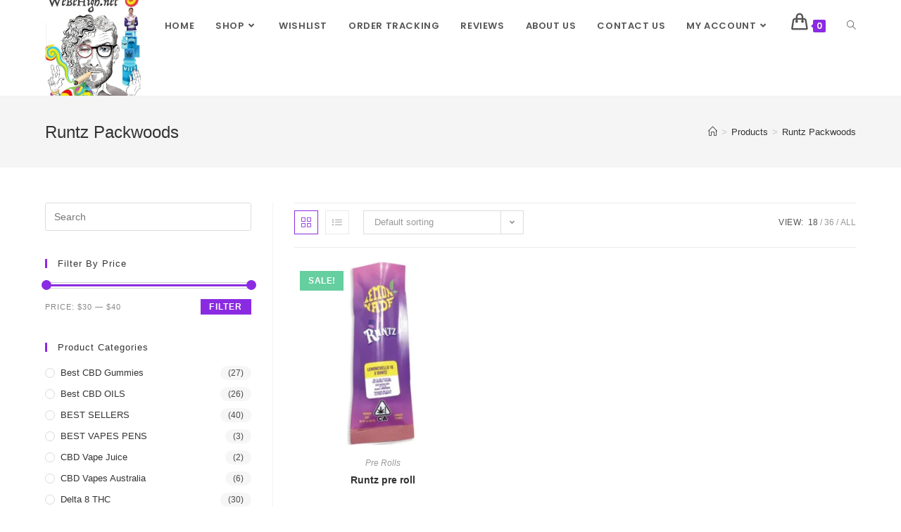

--- FILE ---
content_type: text/html; charset=UTF-8
request_url: https://webehigh.net/product-tag/runtz-packwoods/
body_size: 32118
content:
<!DOCTYPE html>
<html class="html" lang="en-US">
<head>
	<meta charset="UTF-8">
	<link rel="profile" href="https://gmpg.org/xfn/11">

	<meta name='robots' content='index, follow, max-image-preview:large, max-snippet:-1, max-video-preview:-1' />
<meta name="viewport" content="width=device-width, initial-scale=1">
	<!-- This site is optimized with the Yoast SEO plugin v21.9.1 - https://yoast.com/wordpress/plugins/seo/ -->
	<title>Runtz Packwoods Archives - WEBEHIGH</title>
	<link rel="canonical" href="https://webehigh.net/product-tag/runtz-packwoods/" />
	<meta property="og:locale" content="en_US" />
	<meta property="og:type" content="article" />
	<meta property="og:title" content="Runtz Packwoods Archives - WEBEHIGH" />
	<meta property="og:url" content="https://webehigh.net/product-tag/runtz-packwoods/" />
	<meta property="og:site_name" content="WEBEHIGH" />
	<meta name="twitter:card" content="summary_large_image" />
	<script type="application/ld+json" class="yoast-schema-graph">{"@context":"https://schema.org","@graph":[{"@type":"CollectionPage","@id":"https://webehigh.net/product-tag/runtz-packwoods/","url":"https://webehigh.net/product-tag/runtz-packwoods/","name":"Runtz Packwoods Archives - WEBEHIGH","isPartOf":{"@id":"https://webehigh.net/#website"},"primaryImageOfPage":{"@id":"https://webehigh.net/product-tag/runtz-packwoods/#primaryimage"},"image":{"@id":"https://webehigh.net/product-tag/runtz-packwoods/#primaryimage"},"thumbnailUrl":"https://webehigh.net/wp-content/uploads/2022/06/Runtz-Lemoncello.png","breadcrumb":{"@id":"https://webehigh.net/product-tag/runtz-packwoods/#breadcrumb"},"inLanguage":"en-US"},{"@type":"ImageObject","inLanguage":"en-US","@id":"https://webehigh.net/product-tag/runtz-packwoods/#primaryimage","url":"https://webehigh.net/wp-content/uploads/2022/06/Runtz-Lemoncello.png","contentUrl":"https://webehigh.net/wp-content/uploads/2022/06/Runtz-Lemoncello.png","width":500,"height":500},{"@type":"BreadcrumbList","@id":"https://webehigh.net/product-tag/runtz-packwoods/#breadcrumb","itemListElement":[{"@type":"ListItem","position":1,"name":"Home","item":"https://webehigh.net/"},{"@type":"ListItem","position":2,"name":"Runtz Packwoods"}]},{"@type":"WebSite","@id":"https://webehigh.net/#website","url":"https://webehigh.net/","name":"WEBEHIGH","description":"BUY THC VAPE JUICE","publisher":{"@id":"https://webehigh.net/#organization"},"potentialAction":[{"@type":"SearchAction","target":{"@type":"EntryPoint","urlTemplate":"https://webehigh.net/?s={search_term_string}"},"query-input":"required name=search_term_string"}],"inLanguage":"en-US"},{"@type":"Organization","@id":"https://webehigh.net/#organization","name":"WEBEHIGH","url":"https://webehigh.net/","logo":{"@type":"ImageObject","inLanguage":"en-US","@id":"https://webehigh.net/#/schema/logo/image/","url":"https://webehigh.net/wp-content/uploads/2022/06/cropped-cropped-WeBeHigh-Logo.jpeg","contentUrl":"https://webehigh.net/wp-content/uploads/2022/06/cropped-cropped-WeBeHigh-Logo.jpeg","width":512,"height":512,"caption":"WEBEHIGH"},"image":{"@id":"https://webehigh.net/#/schema/logo/image/"}}]}</script>
	<!-- / Yoast SEO plugin. -->


<link rel='dns-prefetch' href='//www.googletagmanager.com' />
<link rel='dns-prefetch' href='//fonts.googleapis.com' />
<link rel="alternate" type="application/rss+xml" title="WEBEHIGH &raquo; Feed" href="https://webehigh.net/feed/" />
<link rel="alternate" type="application/rss+xml" title="WEBEHIGH &raquo; Comments Feed" href="https://webehigh.net/comments/feed/" />
<link rel="alternate" type="application/rss+xml" title="WEBEHIGH &raquo; Runtz Packwoods Tag Feed" href="https://webehigh.net/product-tag/runtz-packwoods/feed/" />
<script>
window._wpemojiSettings = {"baseUrl":"https:\/\/s.w.org\/images\/core\/emoji\/14.0.0\/72x72\/","ext":".png","svgUrl":"https:\/\/s.w.org\/images\/core\/emoji\/14.0.0\/svg\/","svgExt":".svg","source":{"concatemoji":"https:\/\/webehigh.net\/wp-includes\/js\/wp-emoji-release.min.js?ver=6.4.1"}};
/*! This file is auto-generated */
!function(i,n){var o,s,e;function c(e){try{var t={supportTests:e,timestamp:(new Date).valueOf()};sessionStorage.setItem(o,JSON.stringify(t))}catch(e){}}function p(e,t,n){e.clearRect(0,0,e.canvas.width,e.canvas.height),e.fillText(t,0,0);var t=new Uint32Array(e.getImageData(0,0,e.canvas.width,e.canvas.height).data),r=(e.clearRect(0,0,e.canvas.width,e.canvas.height),e.fillText(n,0,0),new Uint32Array(e.getImageData(0,0,e.canvas.width,e.canvas.height).data));return t.every(function(e,t){return e===r[t]})}function u(e,t,n){switch(t){case"flag":return n(e,"\ud83c\udff3\ufe0f\u200d\u26a7\ufe0f","\ud83c\udff3\ufe0f\u200b\u26a7\ufe0f")?!1:!n(e,"\ud83c\uddfa\ud83c\uddf3","\ud83c\uddfa\u200b\ud83c\uddf3")&&!n(e,"\ud83c\udff4\udb40\udc67\udb40\udc62\udb40\udc65\udb40\udc6e\udb40\udc67\udb40\udc7f","\ud83c\udff4\u200b\udb40\udc67\u200b\udb40\udc62\u200b\udb40\udc65\u200b\udb40\udc6e\u200b\udb40\udc67\u200b\udb40\udc7f");case"emoji":return!n(e,"\ud83e\udef1\ud83c\udffb\u200d\ud83e\udef2\ud83c\udfff","\ud83e\udef1\ud83c\udffb\u200b\ud83e\udef2\ud83c\udfff")}return!1}function f(e,t,n){var r="undefined"!=typeof WorkerGlobalScope&&self instanceof WorkerGlobalScope?new OffscreenCanvas(300,150):i.createElement("canvas"),a=r.getContext("2d",{willReadFrequently:!0}),o=(a.textBaseline="top",a.font="600 32px Arial",{});return e.forEach(function(e){o[e]=t(a,e,n)}),o}function t(e){var t=i.createElement("script");t.src=e,t.defer=!0,i.head.appendChild(t)}"undefined"!=typeof Promise&&(o="wpEmojiSettingsSupports",s=["flag","emoji"],n.supports={everything:!0,everythingExceptFlag:!0},e=new Promise(function(e){i.addEventListener("DOMContentLoaded",e,{once:!0})}),new Promise(function(t){var n=function(){try{var e=JSON.parse(sessionStorage.getItem(o));if("object"==typeof e&&"number"==typeof e.timestamp&&(new Date).valueOf()<e.timestamp+604800&&"object"==typeof e.supportTests)return e.supportTests}catch(e){}return null}();if(!n){if("undefined"!=typeof Worker&&"undefined"!=typeof OffscreenCanvas&&"undefined"!=typeof URL&&URL.createObjectURL&&"undefined"!=typeof Blob)try{var e="postMessage("+f.toString()+"("+[JSON.stringify(s),u.toString(),p.toString()].join(",")+"));",r=new Blob([e],{type:"text/javascript"}),a=new Worker(URL.createObjectURL(r),{name:"wpTestEmojiSupports"});return void(a.onmessage=function(e){c(n=e.data),a.terminate(),t(n)})}catch(e){}c(n=f(s,u,p))}t(n)}).then(function(e){for(var t in e)n.supports[t]=e[t],n.supports.everything=n.supports.everything&&n.supports[t],"flag"!==t&&(n.supports.everythingExceptFlag=n.supports.everythingExceptFlag&&n.supports[t]);n.supports.everythingExceptFlag=n.supports.everythingExceptFlag&&!n.supports.flag,n.DOMReady=!1,n.readyCallback=function(){n.DOMReady=!0}}).then(function(){return e}).then(function(){var e;n.supports.everything||(n.readyCallback(),(e=n.source||{}).concatemoji?t(e.concatemoji):e.wpemoji&&e.twemoji&&(t(e.twemoji),t(e.wpemoji)))}))}((window,document),window._wpemojiSettings);
</script>

<link rel='stylesheet' id='premium-addons-css' href='https://webehigh.net/wp-content/plugins/premium-addons-for-elementor/assets/frontend/min-css/premium-addons.min.css?ver=4.10.18' media='all' />
<style id='wp-emoji-styles-inline-css'>

	img.wp-smiley, img.emoji {
		display: inline !important;
		border: none !important;
		box-shadow: none !important;
		height: 1em !important;
		width: 1em !important;
		margin: 0 0.07em !important;
		vertical-align: -0.1em !important;
		background: none !important;
		padding: 0 !important;
	}
</style>
<link rel='stylesheet' id='wp-block-library-css' href='https://webehigh.net/wp-includes/css/dist/block-library/style.min.css?ver=6.4.1' media='all' />
<style id='wp-block-library-theme-inline-css'>
.wp-block-audio figcaption{color:#555;font-size:13px;text-align:center}.is-dark-theme .wp-block-audio figcaption{color:hsla(0,0%,100%,.65)}.wp-block-audio{margin:0 0 1em}.wp-block-code{border:1px solid #ccc;border-radius:4px;font-family:Menlo,Consolas,monaco,monospace;padding:.8em 1em}.wp-block-embed figcaption{color:#555;font-size:13px;text-align:center}.is-dark-theme .wp-block-embed figcaption{color:hsla(0,0%,100%,.65)}.wp-block-embed{margin:0 0 1em}.blocks-gallery-caption{color:#555;font-size:13px;text-align:center}.is-dark-theme .blocks-gallery-caption{color:hsla(0,0%,100%,.65)}.wp-block-image figcaption{color:#555;font-size:13px;text-align:center}.is-dark-theme .wp-block-image figcaption{color:hsla(0,0%,100%,.65)}.wp-block-image{margin:0 0 1em}.wp-block-pullquote{border-bottom:4px solid;border-top:4px solid;color:currentColor;margin-bottom:1.75em}.wp-block-pullquote cite,.wp-block-pullquote footer,.wp-block-pullquote__citation{color:currentColor;font-size:.8125em;font-style:normal;text-transform:uppercase}.wp-block-quote{border-left:.25em solid;margin:0 0 1.75em;padding-left:1em}.wp-block-quote cite,.wp-block-quote footer{color:currentColor;font-size:.8125em;font-style:normal;position:relative}.wp-block-quote.has-text-align-right{border-left:none;border-right:.25em solid;padding-left:0;padding-right:1em}.wp-block-quote.has-text-align-center{border:none;padding-left:0}.wp-block-quote.is-large,.wp-block-quote.is-style-large,.wp-block-quote.is-style-plain{border:none}.wp-block-search .wp-block-search__label{font-weight:700}.wp-block-search__button{border:1px solid #ccc;padding:.375em .625em}:where(.wp-block-group.has-background){padding:1.25em 2.375em}.wp-block-separator.has-css-opacity{opacity:.4}.wp-block-separator{border:none;border-bottom:2px solid;margin-left:auto;margin-right:auto}.wp-block-separator.has-alpha-channel-opacity{opacity:1}.wp-block-separator:not(.is-style-wide):not(.is-style-dots){width:100px}.wp-block-separator.has-background:not(.is-style-dots){border-bottom:none;height:1px}.wp-block-separator.has-background:not(.is-style-wide):not(.is-style-dots){height:2px}.wp-block-table{margin:0 0 1em}.wp-block-table td,.wp-block-table th{word-break:normal}.wp-block-table figcaption{color:#555;font-size:13px;text-align:center}.is-dark-theme .wp-block-table figcaption{color:hsla(0,0%,100%,.65)}.wp-block-video figcaption{color:#555;font-size:13px;text-align:center}.is-dark-theme .wp-block-video figcaption{color:hsla(0,0%,100%,.65)}.wp-block-video{margin:0 0 1em}.wp-block-template-part.has-background{margin-bottom:0;margin-top:0;padding:1.25em 2.375em}
</style>
<style id='classic-theme-styles-inline-css'>
/*! This file is auto-generated */
.wp-block-button__link{color:#fff;background-color:#32373c;border-radius:9999px;box-shadow:none;text-decoration:none;padding:calc(.667em + 2px) calc(1.333em + 2px);font-size:1.125em}.wp-block-file__button{background:#32373c;color:#fff;text-decoration:none}
</style>
<style id='global-styles-inline-css'>
body{--wp--preset--color--black: #000000;--wp--preset--color--cyan-bluish-gray: #abb8c3;--wp--preset--color--white: #ffffff;--wp--preset--color--pale-pink: #f78da7;--wp--preset--color--vivid-red: #cf2e2e;--wp--preset--color--luminous-vivid-orange: #ff6900;--wp--preset--color--luminous-vivid-amber: #fcb900;--wp--preset--color--light-green-cyan: #7bdcb5;--wp--preset--color--vivid-green-cyan: #00d084;--wp--preset--color--pale-cyan-blue: #8ed1fc;--wp--preset--color--vivid-cyan-blue: #0693e3;--wp--preset--color--vivid-purple: #9b51e0;--wp--preset--gradient--vivid-cyan-blue-to-vivid-purple: linear-gradient(135deg,rgba(6,147,227,1) 0%,rgb(155,81,224) 100%);--wp--preset--gradient--light-green-cyan-to-vivid-green-cyan: linear-gradient(135deg,rgb(122,220,180) 0%,rgb(0,208,130) 100%);--wp--preset--gradient--luminous-vivid-amber-to-luminous-vivid-orange: linear-gradient(135deg,rgba(252,185,0,1) 0%,rgba(255,105,0,1) 100%);--wp--preset--gradient--luminous-vivid-orange-to-vivid-red: linear-gradient(135deg,rgba(255,105,0,1) 0%,rgb(207,46,46) 100%);--wp--preset--gradient--very-light-gray-to-cyan-bluish-gray: linear-gradient(135deg,rgb(238,238,238) 0%,rgb(169,184,195) 100%);--wp--preset--gradient--cool-to-warm-spectrum: linear-gradient(135deg,rgb(74,234,220) 0%,rgb(151,120,209) 20%,rgb(207,42,186) 40%,rgb(238,44,130) 60%,rgb(251,105,98) 80%,rgb(254,248,76) 100%);--wp--preset--gradient--blush-light-purple: linear-gradient(135deg,rgb(255,206,236) 0%,rgb(152,150,240) 100%);--wp--preset--gradient--blush-bordeaux: linear-gradient(135deg,rgb(254,205,165) 0%,rgb(254,45,45) 50%,rgb(107,0,62) 100%);--wp--preset--gradient--luminous-dusk: linear-gradient(135deg,rgb(255,203,112) 0%,rgb(199,81,192) 50%,rgb(65,88,208) 100%);--wp--preset--gradient--pale-ocean: linear-gradient(135deg,rgb(255,245,203) 0%,rgb(182,227,212) 50%,rgb(51,167,181) 100%);--wp--preset--gradient--electric-grass: linear-gradient(135deg,rgb(202,248,128) 0%,rgb(113,206,126) 100%);--wp--preset--gradient--midnight: linear-gradient(135deg,rgb(2,3,129) 0%,rgb(40,116,252) 100%);--wp--preset--font-size--small: 13px;--wp--preset--font-size--medium: 20px;--wp--preset--font-size--large: 36px;--wp--preset--font-size--x-large: 42px;--wp--preset--spacing--20: 0.44rem;--wp--preset--spacing--30: 0.67rem;--wp--preset--spacing--40: 1rem;--wp--preset--spacing--50: 1.5rem;--wp--preset--spacing--60: 2.25rem;--wp--preset--spacing--70: 3.38rem;--wp--preset--spacing--80: 5.06rem;--wp--preset--shadow--natural: 6px 6px 9px rgba(0, 0, 0, 0.2);--wp--preset--shadow--deep: 12px 12px 50px rgba(0, 0, 0, 0.4);--wp--preset--shadow--sharp: 6px 6px 0px rgba(0, 0, 0, 0.2);--wp--preset--shadow--outlined: 6px 6px 0px -3px rgba(255, 255, 255, 1), 6px 6px rgba(0, 0, 0, 1);--wp--preset--shadow--crisp: 6px 6px 0px rgba(0, 0, 0, 1);}:where(.is-layout-flex){gap: 0.5em;}:where(.is-layout-grid){gap: 0.5em;}body .is-layout-flow > .alignleft{float: left;margin-inline-start: 0;margin-inline-end: 2em;}body .is-layout-flow > .alignright{float: right;margin-inline-start: 2em;margin-inline-end: 0;}body .is-layout-flow > .aligncenter{margin-left: auto !important;margin-right: auto !important;}body .is-layout-constrained > .alignleft{float: left;margin-inline-start: 0;margin-inline-end: 2em;}body .is-layout-constrained > .alignright{float: right;margin-inline-start: 2em;margin-inline-end: 0;}body .is-layout-constrained > .aligncenter{margin-left: auto !important;margin-right: auto !important;}body .is-layout-constrained > :where(:not(.alignleft):not(.alignright):not(.alignfull)){max-width: var(--wp--style--global--content-size);margin-left: auto !important;margin-right: auto !important;}body .is-layout-constrained > .alignwide{max-width: var(--wp--style--global--wide-size);}body .is-layout-flex{display: flex;}body .is-layout-flex{flex-wrap: wrap;align-items: center;}body .is-layout-flex > *{margin: 0;}body .is-layout-grid{display: grid;}body .is-layout-grid > *{margin: 0;}:where(.wp-block-columns.is-layout-flex){gap: 2em;}:where(.wp-block-columns.is-layout-grid){gap: 2em;}:where(.wp-block-post-template.is-layout-flex){gap: 1.25em;}:where(.wp-block-post-template.is-layout-grid){gap: 1.25em;}.has-black-color{color: var(--wp--preset--color--black) !important;}.has-cyan-bluish-gray-color{color: var(--wp--preset--color--cyan-bluish-gray) !important;}.has-white-color{color: var(--wp--preset--color--white) !important;}.has-pale-pink-color{color: var(--wp--preset--color--pale-pink) !important;}.has-vivid-red-color{color: var(--wp--preset--color--vivid-red) !important;}.has-luminous-vivid-orange-color{color: var(--wp--preset--color--luminous-vivid-orange) !important;}.has-luminous-vivid-amber-color{color: var(--wp--preset--color--luminous-vivid-amber) !important;}.has-light-green-cyan-color{color: var(--wp--preset--color--light-green-cyan) !important;}.has-vivid-green-cyan-color{color: var(--wp--preset--color--vivid-green-cyan) !important;}.has-pale-cyan-blue-color{color: var(--wp--preset--color--pale-cyan-blue) !important;}.has-vivid-cyan-blue-color{color: var(--wp--preset--color--vivid-cyan-blue) !important;}.has-vivid-purple-color{color: var(--wp--preset--color--vivid-purple) !important;}.has-black-background-color{background-color: var(--wp--preset--color--black) !important;}.has-cyan-bluish-gray-background-color{background-color: var(--wp--preset--color--cyan-bluish-gray) !important;}.has-white-background-color{background-color: var(--wp--preset--color--white) !important;}.has-pale-pink-background-color{background-color: var(--wp--preset--color--pale-pink) !important;}.has-vivid-red-background-color{background-color: var(--wp--preset--color--vivid-red) !important;}.has-luminous-vivid-orange-background-color{background-color: var(--wp--preset--color--luminous-vivid-orange) !important;}.has-luminous-vivid-amber-background-color{background-color: var(--wp--preset--color--luminous-vivid-amber) !important;}.has-light-green-cyan-background-color{background-color: var(--wp--preset--color--light-green-cyan) !important;}.has-vivid-green-cyan-background-color{background-color: var(--wp--preset--color--vivid-green-cyan) !important;}.has-pale-cyan-blue-background-color{background-color: var(--wp--preset--color--pale-cyan-blue) !important;}.has-vivid-cyan-blue-background-color{background-color: var(--wp--preset--color--vivid-cyan-blue) !important;}.has-vivid-purple-background-color{background-color: var(--wp--preset--color--vivid-purple) !important;}.has-black-border-color{border-color: var(--wp--preset--color--black) !important;}.has-cyan-bluish-gray-border-color{border-color: var(--wp--preset--color--cyan-bluish-gray) !important;}.has-white-border-color{border-color: var(--wp--preset--color--white) !important;}.has-pale-pink-border-color{border-color: var(--wp--preset--color--pale-pink) !important;}.has-vivid-red-border-color{border-color: var(--wp--preset--color--vivid-red) !important;}.has-luminous-vivid-orange-border-color{border-color: var(--wp--preset--color--luminous-vivid-orange) !important;}.has-luminous-vivid-amber-border-color{border-color: var(--wp--preset--color--luminous-vivid-amber) !important;}.has-light-green-cyan-border-color{border-color: var(--wp--preset--color--light-green-cyan) !important;}.has-vivid-green-cyan-border-color{border-color: var(--wp--preset--color--vivid-green-cyan) !important;}.has-pale-cyan-blue-border-color{border-color: var(--wp--preset--color--pale-cyan-blue) !important;}.has-vivid-cyan-blue-border-color{border-color: var(--wp--preset--color--vivid-cyan-blue) !important;}.has-vivid-purple-border-color{border-color: var(--wp--preset--color--vivid-purple) !important;}.has-vivid-cyan-blue-to-vivid-purple-gradient-background{background: var(--wp--preset--gradient--vivid-cyan-blue-to-vivid-purple) !important;}.has-light-green-cyan-to-vivid-green-cyan-gradient-background{background: var(--wp--preset--gradient--light-green-cyan-to-vivid-green-cyan) !important;}.has-luminous-vivid-amber-to-luminous-vivid-orange-gradient-background{background: var(--wp--preset--gradient--luminous-vivid-amber-to-luminous-vivid-orange) !important;}.has-luminous-vivid-orange-to-vivid-red-gradient-background{background: var(--wp--preset--gradient--luminous-vivid-orange-to-vivid-red) !important;}.has-very-light-gray-to-cyan-bluish-gray-gradient-background{background: var(--wp--preset--gradient--very-light-gray-to-cyan-bluish-gray) !important;}.has-cool-to-warm-spectrum-gradient-background{background: var(--wp--preset--gradient--cool-to-warm-spectrum) !important;}.has-blush-light-purple-gradient-background{background: var(--wp--preset--gradient--blush-light-purple) !important;}.has-blush-bordeaux-gradient-background{background: var(--wp--preset--gradient--blush-bordeaux) !important;}.has-luminous-dusk-gradient-background{background: var(--wp--preset--gradient--luminous-dusk) !important;}.has-pale-ocean-gradient-background{background: var(--wp--preset--gradient--pale-ocean) !important;}.has-electric-grass-gradient-background{background: var(--wp--preset--gradient--electric-grass) !important;}.has-midnight-gradient-background{background: var(--wp--preset--gradient--midnight) !important;}.has-small-font-size{font-size: var(--wp--preset--font-size--small) !important;}.has-medium-font-size{font-size: var(--wp--preset--font-size--medium) !important;}.has-large-font-size{font-size: var(--wp--preset--font-size--large) !important;}.has-x-large-font-size{font-size: var(--wp--preset--font-size--x-large) !important;}
.wp-block-navigation a:where(:not(.wp-element-button)){color: inherit;}
:where(.wp-block-post-template.is-layout-flex){gap: 1.25em;}:where(.wp-block-post-template.is-layout-grid){gap: 1.25em;}
:where(.wp-block-columns.is-layout-flex){gap: 2em;}:where(.wp-block-columns.is-layout-grid){gap: 2em;}
.wp-block-pullquote{font-size: 1.5em;line-height: 1.6;}
</style>
<link rel='stylesheet' id='contact-form-7-css' href='https://webehigh.net/wp-content/plugins/contact-form-7/includes/css/styles.css?ver=5.8.6' media='all' />
<style id='woocommerce-inline-inline-css'>
.woocommerce form .form-row .required { visibility: visible; }
</style>
<link rel='stylesheet' id='hfe-style-css' href='https://webehigh.net/wp-content/plugins/header-footer-elementor/assets/css/header-footer-elementor.css?ver=1.6.24' media='all' />
<link rel='stylesheet' id='elementor-icons-css' href='https://webehigh.net/wp-content/plugins/elementor/assets/lib/eicons/css/elementor-icons.min.css?ver=5.27.0' media='all' />
<link rel='stylesheet' id='elementor-frontend-css' href='https://webehigh.net/wp-content/plugins/elementor/assets/css/frontend-lite.min.css?ver=3.19.0' media='all' />
<link rel='stylesheet' id='swiper-css' href='https://webehigh.net/wp-content/plugins/elementor/assets/lib/swiper/css/swiper.min.css?ver=5.3.6' media='all' />
<link rel='stylesheet' id='elementor-post-6-css' href='https://webehigh.net/wp-content/uploads/elementor/css/post-6.css?ver=1706892253' media='all' />
<link rel='stylesheet' id='font-awesome-5-all-css' href='https://webehigh.net/wp-content/plugins/elementor/assets/lib/font-awesome/css/all.min.css?ver=4.10.18' media='all' />
<link rel='stylesheet' id='font-awesome-4-shim-css' href='https://webehigh.net/wp-content/plugins/elementor/assets/lib/font-awesome/css/v4-shims.min.css?ver=3.19.0' media='all' />
<link rel='stylesheet' id='elementor-global-css' href='https://webehigh.net/wp-content/uploads/elementor/css/global.css?ver=1706892258' media='all' />
<link rel='stylesheet' id='elementor-post-265-css' href='https://webehigh.net/wp-content/uploads/elementor/css/post-265.css?ver=1767845618' media='all' />
<link rel='stylesheet' id='hfe-widgets-style-css' href='https://webehigh.net/wp-content/plugins/header-footer-elementor/inc/widgets-css/frontend.css?ver=1.6.24' media='all' />
<link rel='stylesheet' id='oceanwp-woo-mini-cart-css' href='https://webehigh.net/wp-content/themes/oceanwp/assets/css/woo/woo-mini-cart.min.css?ver=6.4.1' media='all' />
<link rel='stylesheet' id='font-awesome-css' href='https://webehigh.net/wp-content/themes/oceanwp/assets/fonts/fontawesome/css/all.min.css?ver=5.15.1' media='all' />
<link rel='stylesheet' id='simple-line-icons-css' href='https://webehigh.net/wp-content/themes/oceanwp/assets/css/third/simple-line-icons.min.css?ver=2.4.0' media='all' />
<link rel='stylesheet' id='oceanwp-style-css' href='https://webehigh.net/wp-content/themes/oceanwp/assets/css/style.min.css?ver=3.5.1' media='all' />
<link rel='stylesheet' id='oceanwp-google-font-poppins-css' href='//fonts.googleapis.com/css?family=Poppins%3A100%2C200%2C300%2C400%2C500%2C600%2C700%2C800%2C900%2C100i%2C200i%2C300i%2C400i%2C500i%2C600i%2C700i%2C800i%2C900i&#038;subset=latin&#038;display=swap&#038;ver=6.4.1' media='all' />
<link rel='stylesheet' id='oceanwp-woocommerce-css' href='https://webehigh.net/wp-content/themes/oceanwp/assets/css/woo/woocommerce.min.css?ver=6.4.1' media='all' />
<link rel='stylesheet' id='oceanwp-woo-star-font-css' href='https://webehigh.net/wp-content/themes/oceanwp/assets/css/woo/woo-star-font.min.css?ver=6.4.1' media='all' />
<link rel='stylesheet' id='oceanwp-woo-quick-view-css' href='https://webehigh.net/wp-content/themes/oceanwp/assets/css/woo/woo-quick-view.min.css?ver=6.4.1' media='all' />
<link rel='stylesheet' id='eael-general-css' href='https://webehigh.net/wp-content/plugins/essential-addons-for-elementor-lite/assets/front-end/css/view/general.min.css?ver=5.9.8' media='all' />
<link rel='stylesheet' id='oe-widgets-style-css' href='https://webehigh.net/wp-content/plugins/ocean-extra/assets/css/widgets.css?ver=6.4.1' media='all' />
<link rel='stylesheet' id='google-fonts-1-css' href='https://fonts.googleapis.com/css?family=Roboto%3A100%2C100italic%2C200%2C200italic%2C300%2C300italic%2C400%2C400italic%2C500%2C500italic%2C600%2C600italic%2C700%2C700italic%2C800%2C800italic%2C900%2C900italic%7CRoboto+Slab%3A100%2C100italic%2C200%2C200italic%2C300%2C300italic%2C400%2C400italic%2C500%2C500italic%2C600%2C600italic%2C700%2C700italic%2C800%2C800italic%2C900%2C900italic%7CLato%3A100%2C100italic%2C200%2C200italic%2C300%2C300italic%2C400%2C400italic%2C500%2C500italic%2C600%2C600italic%2C700%2C700italic%2C800%2C800italic%2C900%2C900italic&#038;display=auto&#038;ver=6.4.1' media='all' />
<link rel="preconnect" href="https://fonts.gstatic.com/" crossorigin><script type="text/template" id="tmpl-variation-template">
	<div class="woocommerce-variation-description">{{{ data.variation.variation_description }}}</div>
	<div class="woocommerce-variation-price">{{{ data.variation.price_html }}}</div>
	<div class="woocommerce-variation-availability">{{{ data.variation.availability_html }}}</div>
</script>
<script type="text/template" id="tmpl-unavailable-variation-template">
	<p>Sorry, this product is unavailable. Please choose a different combination.</p>
</script>
<script src="https://webehigh.net/wp-includes/js/jquery/jquery.min.js?ver=3.7.1" id="jquery-core-js"></script>
<script src="https://webehigh.net/wp-includes/js/jquery/jquery-migrate.min.js?ver=3.4.1" id="jquery-migrate-js"></script>
<script src="https://webehigh.net/wp-content/plugins/woocommerce/assets/js/jquery-blockui/jquery.blockUI.min.js?ver=2.7.0-wc.8.5.4" id="jquery-blockui-js" defer data-wp-strategy="defer"></script>
<script id="wc-add-to-cart-js-extra">
var wc_add_to_cart_params = {"ajax_url":"\/wp-admin\/admin-ajax.php","wc_ajax_url":"\/?wc-ajax=%%endpoint%%","i18n_view_cart":"View cart","cart_url":"https:\/\/webehigh.net\/delta-8-thc\/","is_cart":"","cart_redirect_after_add":"no"};
</script>
<script src="https://webehigh.net/wp-content/plugins/woocommerce/assets/js/frontend/add-to-cart.min.js?ver=8.5.4" id="wc-add-to-cart-js" defer data-wp-strategy="defer"></script>
<script src="https://webehigh.net/wp-content/plugins/woocommerce/assets/js/js-cookie/js.cookie.min.js?ver=2.1.4-wc.8.5.4" id="js-cookie-js" defer data-wp-strategy="defer"></script>
<script id="woocommerce-js-extra">
var woocommerce_params = {"ajax_url":"\/wp-admin\/admin-ajax.php","wc_ajax_url":"\/?wc-ajax=%%endpoint%%"};
</script>
<script src="https://webehigh.net/wp-content/plugins/woocommerce/assets/js/frontend/woocommerce.min.js?ver=8.5.4" id="woocommerce-js" defer data-wp-strategy="defer"></script>
<script src="https://webehigh.net/wp-content/plugins/elementor/assets/lib/font-awesome/js/v4-shims.min.js?ver=3.19.0" id="font-awesome-4-shim-js"></script>

<!-- Google tag (gtag.js) snippet added by Site Kit -->
<!-- Google Analytics snippet added by Site Kit -->
<script src="https://www.googletagmanager.com/gtag/js?id=GT-TWTT8FG" id="google_gtagjs-js" async></script>
<script id="google_gtagjs-js-after">
window.dataLayer = window.dataLayer || [];function gtag(){dataLayer.push(arguments);}
gtag("set","linker",{"domains":["webehigh.net"]});
gtag("js", new Date());
gtag("set", "developer_id.dZTNiMT", true);
gtag("config", "GT-TWTT8FG");
</script>
<script src="https://webehigh.net/wp-includes/js/underscore.min.js?ver=1.13.4" id="underscore-js"></script>
<script id="wp-util-js-extra">
var _wpUtilSettings = {"ajax":{"url":"\/wp-admin\/admin-ajax.php"}};
</script>
<script src="https://webehigh.net/wp-includes/js/wp-util.min.js?ver=6.4.1" id="wp-util-js"></script>
<script id="wc-add-to-cart-variation-js-extra">
var wc_add_to_cart_variation_params = {"wc_ajax_url":"\/?wc-ajax=%%endpoint%%","i18n_no_matching_variations_text":"Sorry, no products matched your selection. Please choose a different combination.","i18n_make_a_selection_text":"Please select some product options before adding this product to your cart.","i18n_unavailable_text":"Sorry, this product is unavailable. Please choose a different combination."};
</script>
<script src="https://webehigh.net/wp-content/plugins/woocommerce/assets/js/frontend/add-to-cart-variation.min.js?ver=8.5.4" id="wc-add-to-cart-variation-js" defer data-wp-strategy="defer"></script>
<script src="https://webehigh.net/wp-content/plugins/woocommerce/assets/js/flexslider/jquery.flexslider.min.js?ver=2.7.2-wc.8.5.4" id="flexslider-js" defer data-wp-strategy="defer"></script>
<script id="wc-cart-fragments-js-extra">
var wc_cart_fragments_params = {"ajax_url":"\/wp-admin\/admin-ajax.php","wc_ajax_url":"\/?wc-ajax=%%endpoint%%","cart_hash_key":"wc_cart_hash_c35948fc76aa9c5e254916bd363ad5a8","fragment_name":"wc_fragments_c35948fc76aa9c5e254916bd363ad5a8","request_timeout":"5000"};
</script>
<script src="https://webehigh.net/wp-content/plugins/woocommerce/assets/js/frontend/cart-fragments.min.js?ver=8.5.4" id="wc-cart-fragments-js" defer data-wp-strategy="defer"></script>
<link rel="https://api.w.org/" href="https://webehigh.net/wp-json/" /><link rel="alternate" type="application/json" href="https://webehigh.net/wp-json/wp/v2/product_tag/8327" /><link rel="EditURI" type="application/rsd+xml" title="RSD" href="https://webehigh.net/xmlrpc.php?rsd" />
<meta name="generator" content="WordPress 6.4.1" />
<meta name="generator" content="WooCommerce 8.5.4" />
<meta name="generator" content="Site Kit by Google 1.170.0" />	<noscript><style>.woocommerce-product-gallery{ opacity: 1 !important; }</style></noscript>
	<meta name="generator" content="Elementor 3.19.0; features: e_optimized_assets_loading, e_optimized_css_loading, additional_custom_breakpoints, block_editor_assets_optimize, e_image_loading_optimization; settings: css_print_method-external, google_font-enabled, font_display-auto">
<link rel="preconnect" href="//code.tidio.co"><link rel="icon" href="https://webehigh.net/wp-content/uploads/2022/06/cropped-WeBeHigh-Logo-32x32.jpeg" sizes="32x32" />
<link rel="icon" href="https://webehigh.net/wp-content/uploads/2022/06/cropped-WeBeHigh-Logo-192x192.jpeg" sizes="192x192" />
<link rel="apple-touch-icon" href="https://webehigh.net/wp-content/uploads/2022/06/cropped-WeBeHigh-Logo-180x180.jpeg" />
<meta name="msapplication-TileImage" content="https://webehigh.net/wp-content/uploads/2022/06/cropped-WeBeHigh-Logo-270x270.jpeg" />
<!-- OceanWP CSS -->
<style type="text/css">
/* General CSS */.woocommerce-MyAccount-navigation ul li a:before,.woocommerce-checkout .woocommerce-info a,.woocommerce-checkout #payment ul.payment_methods .wc_payment_method>input[type=radio]:first-child:checked+label:before,.woocommerce-checkout #payment .payment_method_paypal .about_paypal,.woocommerce ul.products li.product li.category a:hover,.woocommerce ul.products li.product .button:hover,.woocommerce ul.products li.product .product-inner .added_to_cart:hover,.product_meta .posted_in a:hover,.product_meta .tagged_as a:hover,.woocommerce div.product .woocommerce-tabs ul.tabs li a:hover,.woocommerce div.product .woocommerce-tabs ul.tabs li.active a,.woocommerce .oceanwp-grid-list a.active,.woocommerce .oceanwp-grid-list a:hover,.woocommerce .oceanwp-off-canvas-filter:hover,.widget_shopping_cart ul.cart_list li .owp-grid-wrap .owp-grid a.remove:hover,.widget_product_categories li a:hover ~ .count,.widget_layered_nav li a:hover ~ .count,.woocommerce ul.products li.product:not(.product-category) .woo-entry-buttons li a:hover,a:hover,a.light:hover,.theme-heading .text::before,.theme-heading .text::after,#top-bar-content >a:hover,#top-bar-social li.oceanwp-email a:hover,#site-navigation-wrap .dropdown-menu >li >a:hover,#site-header.medium-header #medium-searchform button:hover,.oceanwp-mobile-menu-icon a:hover,.blog-entry.post .blog-entry-header .entry-title a:hover,.blog-entry.post .blog-entry-readmore a:hover,.blog-entry.thumbnail-entry .blog-entry-category a,ul.meta li a:hover,.dropcap,.single nav.post-navigation .nav-links .title,body .related-post-title a:hover,body #wp-calendar caption,body .contact-info-widget.default i,body .contact-info-widget.big-icons i,body .custom-links-widget .oceanwp-custom-links li a:hover,body .custom-links-widget .oceanwp-custom-links li a:hover:before,body .posts-thumbnails-widget li a:hover,body .social-widget li.oceanwp-email a:hover,.comment-author .comment-meta .comment-reply-link,#respond #cancel-comment-reply-link:hover,#footer-widgets .footer-box a:hover,#footer-bottom a:hover,#footer-bottom #footer-bottom-menu a:hover,.sidr a:hover,.sidr-class-dropdown-toggle:hover,.sidr-class-menu-item-has-children.active >a,.sidr-class-menu-item-has-children.active >a >.sidr-class-dropdown-toggle,input[type=checkbox]:checked:before{color:#8a2be2}.woocommerce .oceanwp-grid-list a.active .owp-icon use,.woocommerce .oceanwp-grid-list a:hover .owp-icon use,.single nav.post-navigation .nav-links .title .owp-icon use,.blog-entry.post .blog-entry-readmore a:hover .owp-icon use,body .contact-info-widget.default .owp-icon use,body .contact-info-widget.big-icons .owp-icon use{stroke:#8a2be2}.woocommerce div.product div.images .open-image,.wcmenucart-details.count,.woocommerce-message a,.woocommerce-error a,.woocommerce-info a,.woocommerce .widget_price_filter .ui-slider .ui-slider-handle,.woocommerce .widget_price_filter .ui-slider .ui-slider-range,.owp-product-nav li a.owp-nav-link:hover,.woocommerce div.product.owp-tabs-layout-vertical .woocommerce-tabs ul.tabs li a:after,.woocommerce .widget_product_categories li.current-cat >a ~ .count,.woocommerce .widget_product_categories li.current-cat >a:before,.woocommerce .widget_layered_nav li.chosen a ~ .count,.woocommerce .widget_layered_nav li.chosen a:before,#owp-checkout-timeline .active .timeline-wrapper,.bag-style:hover .wcmenucart-cart-icon .wcmenucart-count,.show-cart .wcmenucart-cart-icon .wcmenucart-count,.woocommerce ul.products li.product:not(.product-category) .image-wrap .button,input[type="button"],input[type="reset"],input[type="submit"],button[type="submit"],.button,#site-navigation-wrap .dropdown-menu >li.btn >a >span,.thumbnail:hover i,.post-quote-content,.omw-modal .omw-close-modal,body .contact-info-widget.big-icons li:hover i,body div.wpforms-container-full .wpforms-form input[type=submit],body div.wpforms-container-full .wpforms-form button[type=submit],body div.wpforms-container-full .wpforms-form .wpforms-page-button{background-color:#8a2be2}.thumbnail:hover .link-post-svg-icon{background-color:#8a2be2}body .contact-info-widget.big-icons li:hover .owp-icon{background-color:#8a2be2}.current-shop-items-dropdown{border-top-color:#8a2be2}.woocommerce div.product .woocommerce-tabs ul.tabs li.active a{border-bottom-color:#8a2be2}.wcmenucart-details.count:before{border-color:#8a2be2}.woocommerce ul.products li.product .button:hover{border-color:#8a2be2}.woocommerce ul.products li.product .product-inner .added_to_cart:hover{border-color:#8a2be2}.woocommerce div.product .woocommerce-tabs ul.tabs li.active a{border-color:#8a2be2}.woocommerce .oceanwp-grid-list a.active{border-color:#8a2be2}.woocommerce .oceanwp-grid-list a:hover{border-color:#8a2be2}.woocommerce .oceanwp-off-canvas-filter:hover{border-color:#8a2be2}.owp-product-nav li a.owp-nav-link:hover{border-color:#8a2be2}.widget_shopping_cart_content .buttons .button:first-child:hover{border-color:#8a2be2}.widget_shopping_cart ul.cart_list li .owp-grid-wrap .owp-grid a.remove:hover{border-color:#8a2be2}.widget_product_categories li a:hover ~ .count{border-color:#8a2be2}.woocommerce .widget_product_categories li.current-cat >a ~ .count{border-color:#8a2be2}.woocommerce .widget_product_categories li.current-cat >a:before{border-color:#8a2be2}.widget_layered_nav li a:hover ~ .count{border-color:#8a2be2}.woocommerce .widget_layered_nav li.chosen a ~ .count{border-color:#8a2be2}.woocommerce .widget_layered_nav li.chosen a:before{border-color:#8a2be2}#owp-checkout-timeline.arrow .active .timeline-wrapper:before{border-top-color:#8a2be2;border-bottom-color:#8a2be2}#owp-checkout-timeline.arrow .active .timeline-wrapper:after{border-left-color:#8a2be2;border-right-color:#8a2be2}.bag-style:hover .wcmenucart-cart-icon .wcmenucart-count{border-color:#8a2be2}.bag-style:hover .wcmenucart-cart-icon .wcmenucart-count:after{border-color:#8a2be2}.show-cart .wcmenucart-cart-icon .wcmenucart-count{border-color:#8a2be2}.show-cart .wcmenucart-cart-icon .wcmenucart-count:after{border-color:#8a2be2}.woocommerce ul.products li.product:not(.product-category) .woo-product-gallery .active a{border-color:#8a2be2}.woocommerce ul.products li.product:not(.product-category) .woo-product-gallery a:hover{border-color:#8a2be2}.widget-title{border-color:#8a2be2}blockquote{border-color:#8a2be2}#searchform-dropdown{border-color:#8a2be2}.dropdown-menu .sub-menu{border-color:#8a2be2}.blog-entry.large-entry .blog-entry-readmore a:hover{border-color:#8a2be2}.oceanwp-newsletter-form-wrap input[type="email"]:focus{border-color:#8a2be2}.social-widget li.oceanwp-email a:hover{border-color:#8a2be2}#respond #cancel-comment-reply-link:hover{border-color:#8a2be2}body .contact-info-widget.big-icons li:hover i{border-color:#8a2be2}#footer-widgets .oceanwp-newsletter-form-wrap input[type="email"]:focus{border-color:#8a2be2}blockquote,.wp-block-quote{border-left-color:#8a2be2}body .contact-info-widget.big-icons li:hover .owp-icon{border-color:#8a2be2}.woocommerce div.product div.images .open-image:hover,.woocommerce-error a:hover,.woocommerce-info a:hover,.woocommerce-message a:hover,.woocommerce-message a:focus,.woocommerce .button:focus,.woocommerce ul.products li.product:not(.product-category) .image-wrap .button:hover,input[type="button"]:hover,input[type="reset"]:hover,input[type="submit"]:hover,button[type="submit"]:hover,input[type="button"]:focus,input[type="reset"]:focus,input[type="submit"]:focus,button[type="submit"]:focus,.button:hover,.button:focus,#site-navigation-wrap .dropdown-menu >li.btn >a:hover >span,.post-quote-author,.omw-modal .omw-close-modal:hover,body div.wpforms-container-full .wpforms-form input[type=submit]:hover,body div.wpforms-container-full .wpforms-form button[type=submit]:hover,body div.wpforms-container-full .wpforms-form .wpforms-page-button:hover{background-color:#000000}/* Header CSS */#site-header.has-header-media .overlay-header-media{background-color:rgba(0,0,0,0.5)}#site-logo #site-logo-inner a img,#site-header.center-header #site-navigation-wrap .middle-site-logo a img{max-width:136px}#site-header #site-logo #site-logo-inner a img,#site-header.center-header #site-navigation-wrap .middle-site-logo a img{max-height:210px}/* WooCommerce CSS */.wcmenucart i{font-size:23px}.wcmenucart .owp-icon{width:23px;height:23px}#owp-checkout-timeline .timeline-step{color:#cccccc}#owp-checkout-timeline .timeline-step{border-color:#cccccc}/* Typography CSS */#site-navigation-wrap .dropdown-menu >li >a,#site-header.full_screen-header .fs-dropdown-menu >li >a,#site-header.top-header #site-navigation-wrap .dropdown-menu >li >a,#site-header.center-header #site-navigation-wrap .dropdown-menu >li >a,#site-header.medium-header #site-navigation-wrap .dropdown-menu >li >a,.oceanwp-mobile-menu-icon a{font-family:Poppins;font-weight:600;text-transform:uppercase}
</style></head>

<body class="archive tax-product_tag term-runtz-packwoods term-8327 wp-custom-logo wp-embed-responsive theme-oceanwp woocommerce woocommerce-page woocommerce-no-js ehf-footer ehf-template-oceanwp ehf-stylesheet-oceanwp oceanwp-theme dropdown-mobile default-breakpoint has-sidebar content-left-sidebar has-breadcrumbs has-grid-list account-original-style elementor-default elementor-kit-6" itemscope="itemscope" itemtype="https://schema.org/WebPage">

	
	
	<div id="outer-wrap" class="site clr">

		<a class="skip-link screen-reader-text" href="#main">Skip to content</a>

		
		<div id="wrap" class="clr">

			
			
<header id="site-header" class="minimal-header clr" data-height="74" itemscope="itemscope" itemtype="https://schema.org/WPHeader" role="banner">

	
					
			<div id="site-header-inner" class="clr container">

				
				

<div id="site-logo" class="clr" itemscope itemtype="https://schema.org/Brand" >

	
	<div id="site-logo-inner" class="clr">

		<a href="https://webehigh.net/" class="custom-logo-link" rel="home"><img fetchpriority="high" width="512" height="512" src="https://webehigh.net/wp-content/uploads/2022/06/cropped-cropped-WeBeHigh-Logo.jpeg" class="custom-logo" alt="THC VAPE JUICE" decoding="async" srcset="https://webehigh.net/wp-content/uploads/2022/06/cropped-cropped-WeBeHigh-Logo.jpeg 512w, https://webehigh.net/wp-content/uploads/2022/06/cropped-cropped-WeBeHigh-Logo-300x300.jpeg 300w, https://webehigh.net/wp-content/uploads/2022/06/cropped-cropped-WeBeHigh-Logo-150x150.jpeg 150w, https://webehigh.net/wp-content/uploads/2022/06/cropped-cropped-WeBeHigh-Logo-100x100.jpeg 100w" sizes="(max-width: 512px) 100vw, 512px" /></a>
	</div><!-- #site-logo-inner -->

	
	
</div><!-- #site-logo -->

			<div id="site-navigation-wrap" class="clr">
			
			
			
			<nav id="site-navigation" class="navigation main-navigation clr" itemscope="itemscope" itemtype="https://schema.org/SiteNavigationElement" role="navigation" >

				<ul id="menu-main-menu" class="main-menu dropdown-menu sf-menu"><li id="menu-item-252" class="menu-item menu-item-type-post_type menu-item-object-page menu-item-home menu-item-252"><a href="https://webehigh.net/" class="menu-link"><span class="text-wrap">Home</span></a></li><li id="menu-item-250" class="menu-item menu-item-type-post_type menu-item-object-page menu-item-has-children dropdown menu-item-250"><a href="https://webehigh.net/cbd-gummies/" class="menu-link"><span class="text-wrap">Shop<i class="nav-arrow fa fa-angle-down" aria-hidden="true" role="img"></i></span></a>
<ul class="sub-menu">
	<li id="menu-item-2263" class="menu-item menu-item-type-custom menu-item-object-custom menu-item-2263"><a href="http://webehigh.net/product-category/cbd-gummies/" class="menu-link"><span class="text-wrap">Best CBD Gummies</span></a></li>	<li id="menu-item-2264" class="menu-item menu-item-type-custom menu-item-object-custom menu-item-2264"><a href="http://webehigh.net/product-category/best-cbd-oils/" class="menu-link"><span class="text-wrap">Best CBD OILS</span></a></li>	<li id="menu-item-2265" class="menu-item menu-item-type-taxonomy menu-item-object-product_cat menu-item-2265"><a href="https://webehigh.net/product-category/best-sellers/" class="menu-link"><span class="text-wrap">BEST SELLERS</span></a></li>	<li id="menu-item-2266" class="menu-item menu-item-type-taxonomy menu-item-object-product_cat menu-item-2266"><a href="https://webehigh.net/product-category/best-vapes-pens/" class="menu-link"><span class="text-wrap">BEST VAPES PENS</span></a></li>	<li id="menu-item-2267" class="menu-item menu-item-type-taxonomy menu-item-object-product_cat menu-item-2267"><a href="https://webehigh.net/product-category/cbd-vapes-australia/" class="menu-link"><span class="text-wrap">CBD Vapes Australia</span></a></li>	<li id="menu-item-2268" class="menu-item menu-item-type-custom menu-item-object-custom menu-item-2268"><a href="http://webehigh.net/product-category/delta-8-thc/" class="menu-link"><span class="text-wrap">Delta 8 THC</span></a></li>	<li id="menu-item-2269" class="menu-item menu-item-type-taxonomy menu-item-object-product_cat menu-item-2269"><a href="https://webehigh.net/product-category/lean-syrups/" class="menu-link"><span class="text-wrap">LEAN SYRUPS</span></a></li>	<li id="menu-item-2270" class="menu-item menu-item-type-taxonomy menu-item-object-product_cat menu-item-has-children dropdown menu-item-2270"><a href="https://webehigh.net/product-category/marijuana/" class="menu-link"><span class="text-wrap">Marijuana<i class="nav-arrow fa fa-angle-right" aria-hidden="true" role="img"></i></span></a>
	<ul class="sub-menu">
		<li id="menu-item-2271" class="menu-item menu-item-type-taxonomy menu-item-object-product_cat menu-item-2271"><a href="https://webehigh.net/product-category/marijuana/pre-rolls/" class="menu-link"><span class="text-wrap">Pre Rolls</span></a></li>		<li id="menu-item-2272" class="menu-item menu-item-type-taxonomy menu-item-object-product_cat menu-item-2272"><a href="https://webehigh.net/product-category/marijuana/weed-cans/" class="menu-link"><span class="text-wrap">Weed Cans</span></a></li>	</ul>
</li>	<li id="menu-item-2273" class="menu-item menu-item-type-custom menu-item-object-custom menu-item-2273"><a href="http://webehigh.net/product-category/psychedelics/" class="menu-link"><span class="text-wrap">Psychedelics</span></a></li>	<li id="menu-item-2274" class="menu-item menu-item-type-taxonomy menu-item-object-product_cat menu-item-2274"><a href="https://webehigh.net/product-category/squonk-mods/" class="menu-link"><span class="text-wrap">SQUONK MODS</span></a></li>	<li id="menu-item-2275" class="menu-item menu-item-type-taxonomy menu-item-object-product_cat menu-item-2275"><a href="https://webehigh.net/product-category/thc-vape-juice/" class="menu-link"><span class="text-wrap">THC VAPE JUICE</span></a></li>	<li id="menu-item-2276" class="menu-item menu-item-type-taxonomy menu-item-object-product_cat menu-item-2276"><a href="https://webehigh.net/product-category/vape-pens-cartridges/" class="menu-link"><span class="text-wrap">Vape Pens &amp; Cartridges</span></a></li>	<li id="menu-item-2277" class="menu-item menu-item-type-custom menu-item-object-custom menu-item-2277"><a href="http://webehigh.net/product-category/wax-vaporizers/" class="menu-link"><span class="text-wrap">Wax Vaporizers</span></a></li></ul>
</li><li id="menu-item-251" class="menu-item menu-item-type-post_type menu-item-object-page menu-item-251"><a href="https://webehigh.net/wishlist/" class="menu-link"><span class="text-wrap">Wishlist</span></a></li><li id="menu-item-248" class="menu-item menu-item-type-post_type menu-item-object-page menu-item-248"><a href="https://webehigh.net/thc-vape-oils/" class="menu-link"><span class="text-wrap">Order tracking</span></a></li><li id="menu-item-249" class="menu-item menu-item-type-post_type menu-item-object-page menu-item-249"><a href="https://webehigh.net/reviews/" class="menu-link"><span class="text-wrap">Reviews</span></a></li><li id="menu-item-244" class="menu-item menu-item-type-post_type menu-item-object-page menu-item-244"><a href="https://webehigh.net/smoke-shop-near-me/" class="menu-link"><span class="text-wrap">About us</span></a></li><li id="menu-item-245" class="menu-item menu-item-type-post_type menu-item-object-page menu-item-245"><a href="https://webehigh.net/thc-cartridges/" class="menu-link"><span class="text-wrap">Contact us</span></a></li><li id="menu-item-247" class="menu-item menu-item-type-post_type menu-item-object-page menu-item-has-children dropdown menu-item-247"><a href="https://webehigh.net/best-cbd-gummies-on-the-market/" class="menu-link"><span class="text-wrap">My account<i class="nav-arrow fa fa-angle-down" aria-hidden="true" role="img"></i></span></a>
<ul class="sub-menu">
	<li id="menu-item-254" class="menu-item menu-item-type-custom menu-item-object-custom menu-item-254"><a href="http://webehigh.net/my-account/edit-account/" class="menu-link"><span class="text-wrap">Account details</span></a></li>	<li id="menu-item-253" class="menu-item menu-item-type-custom menu-item-object-custom menu-item-253"><a href="http://webehigh.net/my-account/orders/" class="menu-link"><span class="text-wrap">Orders</span></a></li></ul>
</li>
			<li class="woo-menu-icon wcmenucart-toggle-drop_down toggle-cart-widget">
				
			<a href="https://webehigh.net/delta-8-thc/" class="wcmenucart">
				<span class="wcmenucart-count"><i class=" icon-handbag" aria-hidden="true" role="img"></i><span class="wcmenucart-details count">0</span></span>
			</a>

												<div class="current-shop-items-dropdown owp-mini-cart clr">
						<div class="current-shop-items-inner clr">
							<div class="widget woocommerce widget_shopping_cart"><div class="widget_shopping_cart_content"></div></div>						</div>
					</div>
							</li>

			<li class="search-toggle-li" ><a href="https://webehigh.net/#" class="site-search-toggle search-dropdown-toggle"><span class="screen-reader-text">Toggle website search</span><i class=" icon-magnifier" aria-hidden="true" role="img"></i></a></li></ul>
<div id="searchform-dropdown" class="header-searchform-wrap clr" >
	
<form aria-label="Search this website" role="search" method="get" class="searchform" action="https://webehigh.net/">	
	<input aria-label="Insert search query" type="search" id="ocean-search-form-1" class="field" autocomplete="off" placeholder="Search" name="s">
		</form>
</div><!-- #searchform-dropdown -->

			</nav><!-- #site-navigation -->

			
			
					</div><!-- #site-navigation-wrap -->
			
		
	
				
	
	<div class="oceanwp-mobile-menu-icon clr mobile-right">

		
		
		
			<a href="https://webehigh.net/delta-8-thc/" class="wcmenucart">
				<span class="wcmenucart-count"><i class=" icon-handbag" aria-hidden="true" role="img"></i><span class="wcmenucart-details count">0</span></span>
			</a>

			
		<a href="https://webehigh.net/#mobile-menu-toggle" class="mobile-menu"  aria-label="Mobile Menu">
							<i class="fa fa-bars" aria-hidden="true"></i>
								<span class="oceanwp-text">Menu</span>
				<span class="oceanwp-close-text">Close</span>
						</a>

		
		
		
	</div><!-- #oceanwp-mobile-menu-navbar -->

	

			</div><!-- #site-header-inner -->

			
<div id="mobile-dropdown" class="clr" >

	<nav class="clr" itemscope="itemscope" itemtype="https://schema.org/SiteNavigationElement">

		<ul id="menu-main-menu-1" class="menu"><li class="menu-item menu-item-type-post_type menu-item-object-page menu-item-home menu-item-252"><a href="https://webehigh.net/">Home</a></li>
<li class="menu-item menu-item-type-post_type menu-item-object-page menu-item-has-children menu-item-250"><a href="https://webehigh.net/cbd-gummies/">Shop</a>
<ul class="sub-menu">
	<li class="menu-item menu-item-type-custom menu-item-object-custom menu-item-2263"><a href="http://webehigh.net/product-category/cbd-gummies/">Best CBD Gummies</a></li>
	<li class="menu-item menu-item-type-custom menu-item-object-custom menu-item-2264"><a href="http://webehigh.net/product-category/best-cbd-oils/">Best CBD OILS</a></li>
	<li class="menu-item menu-item-type-taxonomy menu-item-object-product_cat menu-item-2265"><a href="https://webehigh.net/product-category/best-sellers/">BEST SELLERS</a></li>
	<li class="menu-item menu-item-type-taxonomy menu-item-object-product_cat menu-item-2266"><a href="https://webehigh.net/product-category/best-vapes-pens/">BEST VAPES PENS</a></li>
	<li class="menu-item menu-item-type-taxonomy menu-item-object-product_cat menu-item-2267"><a href="https://webehigh.net/product-category/cbd-vapes-australia/">CBD Vapes Australia</a></li>
	<li class="menu-item menu-item-type-custom menu-item-object-custom menu-item-2268"><a href="http://webehigh.net/product-category/delta-8-thc/">Delta 8 THC</a></li>
	<li class="menu-item menu-item-type-taxonomy menu-item-object-product_cat menu-item-2269"><a href="https://webehigh.net/product-category/lean-syrups/">LEAN SYRUPS</a></li>
	<li class="menu-item menu-item-type-taxonomy menu-item-object-product_cat menu-item-has-children menu-item-2270"><a href="https://webehigh.net/product-category/marijuana/">Marijuana</a>
	<ul class="sub-menu">
		<li class="menu-item menu-item-type-taxonomy menu-item-object-product_cat menu-item-2271"><a href="https://webehigh.net/product-category/marijuana/pre-rolls/">Pre Rolls</a></li>
		<li class="menu-item menu-item-type-taxonomy menu-item-object-product_cat menu-item-2272"><a href="https://webehigh.net/product-category/marijuana/weed-cans/">Weed Cans</a></li>
	</ul>
</li>
	<li class="menu-item menu-item-type-custom menu-item-object-custom menu-item-2273"><a href="http://webehigh.net/product-category/psychedelics/">Psychedelics</a></li>
	<li class="menu-item menu-item-type-taxonomy menu-item-object-product_cat menu-item-2274"><a href="https://webehigh.net/product-category/squonk-mods/">SQUONK MODS</a></li>
	<li class="menu-item menu-item-type-taxonomy menu-item-object-product_cat menu-item-2275"><a href="https://webehigh.net/product-category/thc-vape-juice/">THC VAPE JUICE</a></li>
	<li class="menu-item menu-item-type-taxonomy menu-item-object-product_cat menu-item-2276"><a href="https://webehigh.net/product-category/vape-pens-cartridges/">Vape Pens &amp; Cartridges</a></li>
	<li class="menu-item menu-item-type-custom menu-item-object-custom menu-item-2277"><a href="http://webehigh.net/product-category/wax-vaporizers/">Wax Vaporizers</a></li>
</ul>
</li>
<li class="menu-item menu-item-type-post_type menu-item-object-page menu-item-251"><a href="https://webehigh.net/wishlist/">Wishlist</a></li>
<li class="menu-item menu-item-type-post_type menu-item-object-page menu-item-248"><a href="https://webehigh.net/thc-vape-oils/">Order tracking</a></li>
<li class="menu-item menu-item-type-post_type menu-item-object-page menu-item-249"><a href="https://webehigh.net/reviews/">Reviews</a></li>
<li class="menu-item menu-item-type-post_type menu-item-object-page menu-item-244"><a href="https://webehigh.net/smoke-shop-near-me/">About us</a></li>
<li class="menu-item menu-item-type-post_type menu-item-object-page menu-item-245"><a href="https://webehigh.net/thc-cartridges/">Contact us</a></li>
<li class="menu-item menu-item-type-post_type menu-item-object-page menu-item-has-children menu-item-247"><a href="https://webehigh.net/best-cbd-gummies-on-the-market/">My account</a>
<ul class="sub-menu">
	<li class="menu-item menu-item-type-custom menu-item-object-custom menu-item-254"><a href="http://webehigh.net/my-account/edit-account/">Account details</a></li>
	<li class="menu-item menu-item-type-custom menu-item-object-custom menu-item-253"><a href="http://webehigh.net/my-account/orders/">Orders</a></li>
</ul>
</li>

			<li class="woo-menu-icon wcmenucart-toggle-drop_down toggle-cart-widget">
				
			<a href="https://webehigh.net/delta-8-thc/" class="wcmenucart">
				<span class="wcmenucart-count"><i class=" icon-handbag" aria-hidden="true" role="img"></i><span class="wcmenucart-details count">0</span></span>
			</a>

												<div class="current-shop-items-dropdown owp-mini-cart clr">
						<div class="current-shop-items-inner clr">
							<div class="widget woocommerce widget_shopping_cart"><div class="widget_shopping_cart_content"></div></div>						</div>
					</div>
							</li>

			<li class="search-toggle-li" ><a href="https://webehigh.net/#" class="site-search-toggle search-dropdown-toggle"><span class="screen-reader-text">Toggle website search</span><i class=" icon-magnifier" aria-hidden="true" role="img"></i></a></li></ul>
<div id="mobile-menu-search" class="clr">
	<form aria-label="Search this website" method="get" action="https://webehigh.net/" class="mobile-searchform">
		<input aria-label="Insert search query" value="" class="field" id="ocean-mobile-search-2" type="search" name="s" autocomplete="off" placeholder="Search" />
		<button aria-label="Submit search" type="submit" class="searchform-submit">
			<i class=" icon-magnifier" aria-hidden="true" role="img"></i>		</button>
					</form>
</div><!-- .mobile-menu-search -->

	</nav>

</div>

			
			
		
		
</header><!-- #site-header -->


			
			<main id="main" class="site-main clr"  role="main">

				

<header class="page-header">

	
	<div class="container clr page-header-inner">

		
			<h1 class="page-header-title clr" itemprop="headline">Runtz Packwoods</h1>

			
		
		<nav role="navigation" aria-label="Breadcrumbs" class="site-breadcrumbs clr position-"><ol class="trail-items" itemscope itemtype="http://schema.org/BreadcrumbList"><meta name="numberOfItems" content="3" /><meta name="itemListOrder" content="Ascending" /><li class="trail-item trail-begin" itemprop="itemListElement" itemscope itemtype="https://schema.org/ListItem"><a href="https://webehigh.net" rel="home" aria-label="Home" itemprop="item"><span itemprop="name"><i class=" icon-home" aria-hidden="true" role="img"></i><span class="breadcrumb-home has-icon">Home</span></span></a><span class="breadcrumb-sep">></span><meta itemprop="position" content="1" /></li><li class="trail-item" itemprop="itemListElement" itemscope itemtype="https://schema.org/ListItem"><a href="https://webehigh.net/cbd-gummies/" itemprop="item"><span itemprop="name">Products</span></a><span class="breadcrumb-sep">></span><meta itemprop="position" content="2" /></li><li class="trail-item trail-end" itemprop="itemListElement" itemscope itemtype="https://schema.org/ListItem"><span itemprop="name"><a href="https://webehigh.net/product-tag/runtz-packwoods/">Runtz Packwoods</a></span><meta itemprop="position" content="3" /></li></ol></nav>
	</div><!-- .page-header-inner -->

	
	
</header><!-- .page-header -->



<div id="content-wrap" class="container clr">

	
	<div id="primary" class="content-area clr">

		
		<div id="content" class="clr site-content">

			
			<article class="entry-content entry clr">
<header class="woocommerce-products-header">
	
	</header>
<div class="woocommerce-notices-wrapper"></div><div class="oceanwp-toolbar clr"><nav class="oceanwp-grid-list"><a href="#" id="oceanwp-grid" title="Grid view" class="active  grid-btn"><i class=" icon-grid" aria-hidden="true" role="img"></i></a><a href="#" id="oceanwp-list" title="List view" class=" list-btn"><i class=" icon-list" aria-hidden="true" role="img"></i></a></nav><form class="woocommerce-ordering" method="get">
	<select name="orderby" class="orderby" aria-label="Shop order">
					<option value="menu_order"  selected='selected'>Default sorting</option>
					<option value="popularity" >Sort by popularity</option>
					<option value="rating" >Sort by average rating</option>
					<option value="date" >Sort by latest</option>
					<option value="price" >Sort by price: low to high</option>
					<option value="price-desc" >Sort by price: high to low</option>
			</select>
	<input type="hidden" name="paged" value="1" />
	</form>

<ul class="result-count">
	<li class="view-title">View:</li>
	<li><a class="view-first active" href="https://webehigh.net/product-tag/runtz-packwoods/?products-per-page=18">18</a></li>
	<li><a class="view-second" href="https://webehigh.net/product-tag/runtz-packwoods/?products-per-page=36">36</a></li>
	<li><a class="view-all" href="https://webehigh.net/product-tag/runtz-packwoods/?products-per-page=all">All</a></li>
</ul>
</div>
<ul class="products oceanwp-row clr grid">
<li class="entry has-media has-product-nav col span_1_of_3 owp-content-center owp-thumbs-layout-horizontal owp-btn-normal owp-tabs-layout-horizontal has-no-thumbnails product type-product post-1588 status-publish first instock product_cat-pre-rolls product_tag-buy-cannabis-online product_tag-buy-ether-runtz-online-buy-marijuana product_tag-buy-marijuana-online product_tag-buy-pot-online product_tag-buy-real-weed-online product_tag-buy-runtz-pre-roll-weed-online product_tag-cali-pre-roll-packaging product_tag-cannabis-for-sale product_tag-cherry-lemonade-runtz-pre-roll product_tag-cookies-pre-rolls product_tag-flav-dang product_tag-flav-edibles-indica-or-sativa product_tag-frosted-runtz product_tag-lemonade-runtz-pre-roll product_tag-lemonade-runtz-pre-roll-packaging product_tag-lemonade-runtz-pre-roll-review product_tag-marijuana-for-sale product_tag-marijuana-for-sale-online product_tag-marijuana-online-store product_tag-order-cannabis-online product_tag-order-marijuana-online product_tag-order-weed-online product_tag-packwoods-pink-runtz-price product_tag-packwoods-white-runtz product_tag-pink-runtz product_tag-pink-runtz-pre-roll product_tag-pre-roll-joint-holder product_tag-pre-roll-mylar-bags product_tag-pre-roll-tube-packaging product_tag-runtz-packwoods product_tag-runtz-pre-roll product_tag-runtz-pre-roll-labels product_tag-runtz-pre-roll-packaging product_tag-runtz-pre-roll-review product_tag-runtz-pre-roll-stickers product_tag-runtz-pre-roll-weed product_tag-runtz-pre-roll-weed-for-sale product_tag-runtz-pre-rolled-joint product_tag-runtz-pre-rolls product_tag-runtz-pre-rolls-price product_tag-runtz-strain product_tag-runtz-weed-pre-roll product_tag-runtz-x-lemonade-pre-roll product_tag-runtz-x-lemonade-preroll-pack product_tag-weed-buy-online product_tag-weed-for-sale-online product_tag-weed-shop-online product_tag-weed-store product_tag-weedmaps product_tag-where-can-i-buy-weed-online product_tag-where-to-buy-flavrx-cartridges product_tag-where-to-buy-weed-online product_tag-white-runtz product_tag-white-runtz-pre-roll product_tag-white-runtz-pre-roll-2g product_tag-white-runtz-pre-roll-6-pack product_tag-white-runtz-pre-roll-price product_tag-white-runtz-preroll-2g product_tag-7795 product_tag-7796 product_tag-7798 product_tag-7799 product_tag-7802 product_tag-7804 product_tag-7805 product_tag-7807 product_tag--ether-runtz-online-- product_tag-7808 product_tag-7810 product_tag-7813 product_tag-7816 product_tag-8236 product_tag-7822 product_tag-7823 product_tag-7827 product_tag-8237 has-post-thumbnail sale shipping-taxable purchasable product-type-simple">
	<div class="product-inner clr">
	<div class="woo-entry-image clr">
		<a href="https://webehigh.net/product/runtz-pre-roll/" class="woocommerce-LoopProduct-link"><img width="300" height="300" src="https://webehigh.net/wp-content/uploads/2022/06/Runtz-Lemoncello-300x300.png" class="woo-entry-image-main" alt="Runtz pre roll" itemprop="image" decoding="async" srcset="https://webehigh.net/wp-content/uploads/2022/06/Runtz-Lemoncello-300x300.png 300w, https://webehigh.net/wp-content/uploads/2022/06/Runtz-Lemoncello-150x150.png 150w, https://webehigh.net/wp-content/uploads/2022/06/Runtz-Lemoncello-100x100.png 100w, https://webehigh.net/wp-content/uploads/2022/06/Runtz-Lemoncello.png 500w" sizes="(max-width: 300px) 100vw, 300px" /></a><a href="#" id="product_id_1588" class="owp-quick-view" data-product_id="1588" aria-label="Quickly preview product Runtz pre roll"><i class=" icon-eye" aria-hidden="true" role="img"></i> Quick View</a>	</div><!-- .woo-entry-image -->

<ul class="woo-entry-inner clr"><li class="image-wrap">
	<span class="onsale">Sale!</span>
	
	<div class="woo-entry-image clr">
		<a href="https://webehigh.net/product/runtz-pre-roll/" class="woocommerce-LoopProduct-link"><img width="300" height="300" src="https://webehigh.net/wp-content/uploads/2022/06/Runtz-Lemoncello-300x300.png" class="woo-entry-image-main" alt="Runtz pre roll" itemprop="image" decoding="async" srcset="https://webehigh.net/wp-content/uploads/2022/06/Runtz-Lemoncello-300x300.png 300w, https://webehigh.net/wp-content/uploads/2022/06/Runtz-Lemoncello-150x150.png 150w, https://webehigh.net/wp-content/uploads/2022/06/Runtz-Lemoncello-100x100.png 100w, https://webehigh.net/wp-content/uploads/2022/06/Runtz-Lemoncello.png 500w" sizes="(max-width: 300px) 100vw, 300px" /></a><a href="#" id="product_id_1588" class="owp-quick-view" data-product_id="1588" aria-label="Quickly preview product Runtz pre roll"><i class=" icon-eye" aria-hidden="true" role="img"></i> Quick View</a>	</div><!-- .woo-entry-image -->

</li><li class="category"><a href="https://webehigh.net/product-category/marijuana/pre-rolls/" rel="tag">Pre Rolls</a></li><li class="title"><h2><a href="https://webehigh.net/product/runtz-pre-roll/">Runtz pre roll</a></h2></li><li class="price-wrap">
	<span class="price"><del aria-hidden="true"><span class="woocommerce-Price-amount amount"><bdi><span class="woocommerce-Price-currencySymbol">&#36;</span>38.00</bdi></span></del> <ins><span class="woocommerce-Price-amount amount"><bdi><span class="woocommerce-Price-currencySymbol">&#36;</span>35.00</bdi></span></ins></span>
</li><li class="woo-desc">A hyped Cookies Family strain, Runtz is a cross of Zkittlez and Gelato that is rare and sought-after. Celebrated for its incredibly fruity profile that smells just like a bag of the sugary candy, the strain has resin-drenched buds that range in color from rich purple to lime green. Runtz is also noted for its creamy smoke that is smooth and welcoming alongside a&hellip;</li><li class="btn-wrap clr"><a href="?add-to-cart=1588" data-quantity="1" class="button product_type_simple add_to_cart_button ajax_add_to_cart" data-product_id="1588" data-product_sku="" aria-label="Add to cart: &ldquo;Runtz pre roll&rdquo;" aria-describedby="" rel="nofollow">Add to cart</a></li></ul></div><!-- .product-inner .clr --></li>
</ul>

			</article><!-- #post -->

			
		</div><!-- #content -->

		
	</div><!-- #primary -->

	

<aside id="right-sidebar" class="sidebar-container widget-area sidebar-primary" itemscope="itemscope" itemtype="https://schema.org/WPSideBar" role="complementary" aria-label="Primary Sidebar">

	
	<div id="right-sidebar-inner" class="clr">

		<div id="search-2" class="sidebar-box widget_search clr">
<form aria-label="Search this website" role="search" method="get" class="searchform" action="https://webehigh.net/">	
	<input aria-label="Insert search query" type="search" id="ocean-search-form-3" class="field" autocomplete="off" placeholder="Search" name="s">
		</form>
</div><div id="woocommerce_price_filter-2" class="sidebar-box woocommerce widget_price_filter clr"><h4 class="widget-title">Filter by price</h4>
<form method="get" action="https://webehigh.net/product-tag/runtz-packwoods/">
	<div class="price_slider_wrapper">
		<div class="price_slider" style="display:none;"></div>
		<div class="price_slider_amount" data-step="10">
			<label class="screen-reader-text" for="min_price">Min price</label>
			<input type="text" id="min_price" name="min_price" value="30" data-min="30" placeholder="Min price" />
			<label class="screen-reader-text" for="max_price">Max price</label>
			<input type="text" id="max_price" name="max_price" value="40" data-max="40" placeholder="Max price" />
						<button type="submit" class="button">Filter</button>
			<div class="price_label" style="display:none;">
				Price: <span class="from"></span> &mdash; <span class="to"></span>
			</div>
						<div class="clear"></div>
		</div>
	</div>
</form>

</div><div id="woocommerce_product_categories-2" class="sidebar-box woocommerce widget_product_categories clr"><h4 class="widget-title">Product categories</h4><ul class="product-categories"><li class="cat-item cat-item-3328"><a href="https://webehigh.net/product-category/cbd-gummies/">Best CBD Gummies</a> <span class="count">(27)</span></span></li>
<li class="cat-item cat-item-678"><a href="https://webehigh.net/product-category/best-cbd-oils/">Best CBD OILS</a> <span class="count">(26)</span></span></li>
<li class="cat-item cat-item-7059"><a href="https://webehigh.net/product-category/best-sellers/">BEST SELLERS</a> <span class="count">(40)</span></span></li>
<li class="cat-item cat-item-6819"><a href="https://webehigh.net/product-category/best-vapes-pens/">BEST VAPES PENS</a> <span class="count">(3)</span></span></li>
<li class="cat-item cat-item-13474"><a href="https://webehigh.net/product-category/cbd-vape-juice/">CBD Vape Juice</a> <span class="count">(2)</span></span></li>
<li class="cat-item cat-item-6260"><a href="https://webehigh.net/product-category/cbd-vapes-australia/">CBD Vapes Australia</a> <span class="count">(6)</span></span></li>
<li class="cat-item cat-item-10439"><a href="https://webehigh.net/product-category/delta-8-thc/">Delta 8 THC</a> <span class="count">(30)</span></span></li>
<li class="cat-item cat-item-10471"><a href="https://webehigh.net/product-category/lean-syrups/">LEAN SYRUPS</a> <span class="count">(9)</span></span></li>
<li class="cat-item cat-item-8142"><a href="https://webehigh.net/product-category/marijuana/">Marijuana</a> <span class="count">(38)</span></span></li>
<li class="cat-item cat-item-8238"><a href="https://webehigh.net/product-category/marijuana/pre-rolls/">Pre Rolls</a> <span class="count">(4)</span></span></li>
<li class="cat-item cat-item-8765"><a href="https://webehigh.net/product-category/psychedelics/">Psychedelics</a> <span class="count">(16)</span></span></li>
<li class="cat-item cat-item-6316"><a href="https://webehigh.net/product-category/squonk-mods/">SQUONK MODS</a> <span class="count">(4)</span></span></li>
<li class="cat-item cat-item-1956"><a href="https://webehigh.net/product-category/thc-vape-juice/">THC VAPE JUICE</a> <span class="count">(43)</span></span></li>
<li class="cat-item cat-item-15"><a href="https://webehigh.net/product-category/uncategorized/">Uncategorized</a> <span class="count">(0)</span></span></li>
<li class="cat-item cat-item-7060"><a href="https://webehigh.net/product-category/vape-pens-cartridges/">Vape Pens &amp; Cartridges</a> <span class="count">(51)</span></span></li>
<li class="cat-item cat-item-34"><a href="https://webehigh.net/product-category/wax-vaporizers/">Wax Vaporizers</a> <span class="count">(27)</span></span></li>
<li class="cat-item cat-item-8143"><a href="https://webehigh.net/product-category/marijuana/weed-cans/">Weed Cans</a> <span class="count">(7)</span></span></li>
</ul></div><div id="woocommerce_top_rated_products-2" class="sidebar-box woocommerce widget_top_rated_products clr"><h4 class="widget-title">Top rated products</h4><ul class="product_list_widget"><li>
	
	<a href="https://webehigh.net/product/strongest-thc-vape-juice-liquid/">
		<img width="300" height="300" src="https://webehigh.net/wp-content/uploads/2022/05/Strongest-THC-Vape-Juice-Liquid-1-1-300x300.jpeg" class="attachment-woocommerce_thumbnail size-woocommerce_thumbnail" alt="THC VAPE JUICE" decoding="async" srcset="https://webehigh.net/wp-content/uploads/2022/05/Strongest-THC-Vape-Juice-Liquid-1-1-300x300.jpeg 300w, https://webehigh.net/wp-content/uploads/2022/05/Strongest-THC-Vape-Juice-Liquid-1-1-150x150.jpeg 150w, https://webehigh.net/wp-content/uploads/2022/05/Strongest-THC-Vape-Juice-Liquid-1-1-100x100.jpeg 100w" sizes="(max-width: 300px) 100vw, 300px" />		<span class="product-title">STRONGEST THC VAPE JUICE LIQUID</span>
	</a>

			<div class="star-rating" role="img" aria-label="Rated 5.00 out of 5"><span style="width:100%">Rated <strong class="rating">5.00</strong> out of 5</span></div>	
	<del aria-hidden="true"><span class="woocommerce-Price-amount amount"><bdi><span class="woocommerce-Price-currencySymbol">&#36;</span>90.00</bdi></span></del> <ins><span class="woocommerce-Price-amount amount"><bdi><span class="woocommerce-Price-currencySymbol">&#36;</span>65.00</bdi></span></ins>
	</li>
<li>
	
	<a href="https://webehigh.net/product/joy-organics-premium-cbd-gummies/">
		<img loading="lazy" width="300" height="300" src="https://webehigh.net/wp-content/uploads/2022/05/6_joy_organics-300x300.jpg" class="attachment-woocommerce_thumbnail size-woocommerce_thumbnail" alt="CBD Gummies" decoding="async" srcset="https://webehigh.net/wp-content/uploads/2022/05/6_joy_organics-300x300.jpg 300w, https://webehigh.net/wp-content/uploads/2022/05/6_joy_organics-150x150.jpg 150w, https://webehigh.net/wp-content/uploads/2022/05/6_joy_organics-100x100.jpg 100w" sizes="(max-width: 300px) 100vw, 300px" />		<span class="product-title">Joy Organics Premium CBD Gummies</span>
	</a>

			<div class="star-rating" role="img" aria-label="Rated 5.00 out of 5"><span style="width:100%">Rated <strong class="rating">5.00</strong> out of 5</span></div>	
	<del aria-hidden="true"><span class="woocommerce-Price-amount amount"><bdi><span class="woocommerce-Price-currencySymbol">&#36;</span>40.00</bdi></span></del> <ins><span class="woocommerce-Price-amount amount"><bdi><span class="woocommerce-Price-currencySymbol">&#36;</span>36.00</bdi></span></ins>
	</li>
<li>
	
	<a href="https://webehigh.net/product/green-roads-30ml-1500mg/">
		<img loading="lazy" width="300" height="300" src="https://webehigh.net/wp-content/uploads/2022/05/BS_O_50-300x300.jpg" class="attachment-woocommerce_thumbnail size-woocommerce_thumbnail" alt="" decoding="async" srcset="https://webehigh.net/wp-content/uploads/2022/05/BS_O_50-300x300.jpg 300w, https://webehigh.net/wp-content/uploads/2022/05/BS_O_50-150x150.jpg 150w, https://webehigh.net/wp-content/uploads/2022/05/BS_O_50-100x100.jpg 100w" sizes="(max-width: 300px) 100vw, 300px" />		<span class="product-title">Green Roads (30ml) 1500mg</span>
	</a>

			<div class="eael-star-rating star-rating"><span style="width:0%">Rated <strong class="rating">0</strong> out of 5</span></div>	
	<del aria-hidden="true"><span class="woocommerce-Price-amount amount"><bdi><span class="woocommerce-Price-currencySymbol">&#36;</span>109.99</bdi></span></del> <ins><span class="woocommerce-Price-amount amount"><bdi><span class="woocommerce-Price-currencySymbol">&#36;</span>98.99</bdi></span></ins>
	</li>
<li>
	
	<a href="https://webehigh.net/product/rr-medicinals-cbd-gummies/">
		<img loading="lazy" width="300" height="300" src="https://webehigh.net/wp-content/uploads/2022/05/R_R_3-300x300.jpg" class="attachment-woocommerce_thumbnail size-woocommerce_thumbnail" alt="" decoding="async" srcset="https://webehigh.net/wp-content/uploads/2022/05/R_R_3-300x300.jpg 300w, https://webehigh.net/wp-content/uploads/2022/05/R_R_3-150x150.jpg 150w, https://webehigh.net/wp-content/uploads/2022/05/R_R_3-100x100.jpg 100w" sizes="(max-width: 300px) 100vw, 300px" />		<span class="product-title">R+R Medicinals CBD Gummies</span>
	</a>

			<div class="eael-star-rating star-rating"><span style="width:0%">Rated <strong class="rating">0</strong> out of 5</span></div>	
	<del aria-hidden="true"><span class="woocommerce-Price-amount amount"><bdi><span class="woocommerce-Price-currencySymbol">&#36;</span>46.99</bdi></span></del> <ins><span class="woocommerce-Price-amount amount"><bdi><span class="woocommerce-Price-currencySymbol">&#36;</span>42.29</bdi></span></ins>
	</li>
<li>
	
	<a href="https://webehigh.net/product/freemax-marvos-t-80w-starter-kit/">
		<img loading="lazy" width="300" height="300" src="https://webehigh.net/wp-content/uploads/2022/06/freemax_marvos_t_80w_starter_kit-300x300.jpg" class="attachment-woocommerce_thumbnail size-woocommerce_thumbnail" alt="" decoding="async" srcset="https://webehigh.net/wp-content/uploads/2022/06/freemax_marvos_t_80w_starter_kit-300x300.jpg 300w, https://webehigh.net/wp-content/uploads/2022/06/freemax_marvos_t_80w_starter_kit-150x150.jpg 150w, https://webehigh.net/wp-content/uploads/2022/06/freemax_marvos_t_80w_starter_kit-100x100.jpg 100w, https://webehigh.net/wp-content/uploads/2022/06/freemax_marvos_t_80w_starter_kit.jpg 600w" sizes="(max-width: 300px) 100vw, 300px" />		<span class="product-title">Freemax Marvos T 80W Starter Kit</span>
	</a>

			<div class="eael-star-rating star-rating"><span style="width:0%">Rated <strong class="rating">0</strong> out of 5</span></div>	
	<span class="woocommerce-Price-amount amount"><bdi><span class="woocommerce-Price-currencySymbol">&#36;</span>34.99</bdi></span>
	</li>
</ul></div>
	</div><!-- #sidebar-inner -->

	
</aside><!-- #right-sidebar -->


</div><!-- #content-wrap -->


	</main><!-- #main -->

	
	
	
				<footer itemtype="https://schema.org/WPFooter" itemscope="itemscope" id="colophon" role="contentinfo">
			<div class='footer-width-fixer'>		<div data-elementor-type="wp-post" data-elementor-id="265" class="elementor elementor-265">
						<section class="elementor-section elementor-top-section elementor-element elementor-element-e1e897e elementor-section-boxed elementor-section-height-default elementor-section-height-default" data-id="e1e897e" data-element_type="section" id="xs_footer_8" data-settings="{&quot;background_background&quot;:&quot;classic&quot;}">
						<div class="elementor-container elementor-column-gap-default">
					<div class="elementor-column elementor-col-33 elementor-top-column elementor-element elementor-element-2c747396" data-id="2c747396" data-element_type="column">
			<div class="elementor-widget-wrap elementor-element-populated">
						<div class="elementor-element elementor-element-7b577d6 elementor-widget elementor-widget-heading" data-id="7b577d6" data-element_type="widget" data-widget_type="heading.default">
				<div class="elementor-widget-container">
			<style>/*! elementor - v3.19.0 - 29-01-2024 */
.elementor-heading-title{padding:0;margin:0;line-height:1}.elementor-widget-heading .elementor-heading-title[class*=elementor-size-]>a{color:inherit;font-size:inherit;line-height:inherit}.elementor-widget-heading .elementor-heading-title.elementor-size-small{font-size:15px}.elementor-widget-heading .elementor-heading-title.elementor-size-medium{font-size:19px}.elementor-widget-heading .elementor-heading-title.elementor-size-large{font-size:29px}.elementor-widget-heading .elementor-heading-title.elementor-size-xl{font-size:39px}.elementor-widget-heading .elementor-heading-title.elementor-size-xxl{font-size:59px}</style><h2 class="elementor-heading-title elementor-size-default">About US</h2>		</div>
				</div>
				<div class="elementor-element elementor-element-2b1ee56b elementor-widget elementor-widget-text-editor" data-id="2b1ee56b" data-element_type="widget" data-widget_type="text-editor.default">
				<div class="elementor-widget-container">
			<style>/*! elementor - v3.19.0 - 29-01-2024 */
.elementor-widget-text-editor.elementor-drop-cap-view-stacked .elementor-drop-cap{background-color:#69727d;color:#fff}.elementor-widget-text-editor.elementor-drop-cap-view-framed .elementor-drop-cap{color:#69727d;border:3px solid;background-color:transparent}.elementor-widget-text-editor:not(.elementor-drop-cap-view-default) .elementor-drop-cap{margin-top:8px}.elementor-widget-text-editor:not(.elementor-drop-cap-view-default) .elementor-drop-cap-letter{width:1em;height:1em}.elementor-widget-text-editor .elementor-drop-cap{float:left;text-align:center;line-height:1;font-size:50px}.elementor-widget-text-editor .elementor-drop-cap-letter{display:inline-block}</style>				<p><a href="http://webehigh.net/contact-us/"><strong>WeBeHigh</strong></a> is an online hub with unique products in stock, we are the best place where you can <a href="http://webehigh.net/product/buy-dime-carts-online/">buy THC vapes</a>, <a href="http://webehigh.net/product/1000mg-thc-vape-juice-liquid/">Vape Pens</a>, <a href="http://webehigh.net/product/2000mg-thc-vape-juice/">THC Vape Juice</a>, <a href="http://webehigh.net/product/joy-organics-premium-cbd-gummies/">CBD Gummies</a>, <a href="http://webehigh.net/product/cbd-vape-liquid-for-anxiety/">CBD Oils</a>,  <a href="http://webehigh.net/product/ketamine-nasal-spray/">Psychedelics</a>, Weed Cans, electronic cigarette super store. If you can’t find it here, you won’t find it anywhere else.</p><p><strong>NO MEDICAL CARD REQUIRED.</strong></p>						</div>
				</div>
					</div>
		</div>
				<div class="elementor-column elementor-col-33 elementor-top-column elementor-element elementor-element-369a2096" data-id="369a2096" data-element_type="column">
			<div class="elementor-widget-wrap elementor-element-populated">
						<div class="elementor-element elementor-element-615d5c73 elementor-widget elementor-widget-heading" data-id="615d5c73" data-element_type="widget" data-widget_type="heading.default">
				<div class="elementor-widget-container">
			<h2 class="elementor-heading-title elementor-size-default">Useful Links</h2>		</div>
				</div>
				<section class="elementor-section elementor-inner-section elementor-element elementor-element-1dadef75 elementor-section-boxed elementor-section-height-default elementor-section-height-default" data-id="1dadef75" data-element_type="section">
						<div class="elementor-container elementor-column-gap-default">
					<div class="elementor-column elementor-col-50 elementor-inner-column elementor-element elementor-element-6831d186" data-id="6831d186" data-element_type="column">
			<div class="elementor-widget-wrap">
							</div>
		</div>
				<div class="elementor-column elementor-col-50 elementor-inner-column elementor-element elementor-element-c165971" data-id="c165971" data-element_type="column">
			<div class="elementor-widget-wrap">
							</div>
		</div>
					</div>
		</section>
					</div>
		</div>
				<div class="elementor-column elementor-col-33 elementor-top-column elementor-element elementor-element-4d32f238" data-id="4d32f238" data-element_type="column">
			<div class="elementor-widget-wrap elementor-element-populated">
						<div class="elementor-element elementor-element-465ed93e elementor-widget elementor-widget-heading" data-id="465ed93e" data-element_type="widget" data-widget_type="heading.default">
				<div class="elementor-widget-container">
			<h2 class="elementor-heading-title elementor-size-default">Contact Us</h2>		</div>
				</div>
				<div class="elementor-element elementor-element-5d4578ef elementor-widget elementor-widget-text-editor" data-id="5d4578ef" data-element_type="widget" data-widget_type="text-editor.default">
				<div class="elementor-widget-container">
							<p>Please contact us if you have any questions about our shop or if you are facing difficulty placing an order<br /><strong><a href="http://web.whatsapp.com/">WHATSAPP</a> +33 6 27 547701<br /></strong>‬<br />Email: info@webehigh.net<br /><br /><b>Visit our <a href="https://webehighofficialstore.com/shop/">Official store</a>, <a href="https://webehighofficialstore.com/">WebeHigh Official Store</a> if you do not find the product you are looking to buy here</b></p>						</div>
				</div>
					</div>
		</div>
					</div>
		</section>
				<section class="elementor-section elementor-top-section elementor-element elementor-element-6aa761a8 elementor-section-boxed elementor-section-height-default elementor-section-height-default" data-id="6aa761a8" data-element_type="section" data-settings="{&quot;background_background&quot;:&quot;classic&quot;}">
						<div class="elementor-container elementor-column-gap-default">
					<div class="elementor-column elementor-col-100 elementor-top-column elementor-element elementor-element-78e819d2" data-id="78e819d2" data-element_type="column">
			<div class="elementor-widget-wrap">
							</div>
		</div>
					</div>
		</section>
				</div>
		</div>		</footer>
	
	
	
</div><!-- #wrap -->


</div><!-- #outer-wrap -->



<a aria-label="Scroll to the top of the page" href="#" id="scroll-top" class="scroll-top-right"><i class=" fa fa-angle-up" aria-hidden="true" role="img"></i></a>





<div id="owp-qv-wrap">
	<div class="owp-qv-container">
		<div class="owp-qv-content-wrap">
			<div class="owp-qv-content-inner">
				<a href="#" class="owp-qv-close" aria-label="Close quick preview">×</a>
				<div id="owp-qv-content" class="woocommerce single-product"></div>
			</div>
		</div>
	</div>
	<div class="owp-qv-overlay"></div>
</div>
<div id="oceanwp-cart-sidebar-wrap"><div class="oceanwp-cart-sidebar"><a href="#" class="oceanwp-cart-close">×</a><p class="owp-cart-title">Cart</p><div class="divider"></div><div class="owp-mini-cart"><div class="widget woocommerce widget_shopping_cart"><div class="widget_shopping_cart_content"></div></div></div></div><div class="oceanwp-cart-sidebar-overlay"></div></div>	<script>
		(function () {
			var c = document.body.className;
			c = c.replace(/woocommerce-no-js/, 'woocommerce-js');
			document.body.className = c;
		})();
	</script>
	
<div class="pswp" tabindex="-1" role="dialog" aria-hidden="true">
	<div class="pswp__bg"></div>
	<div class="pswp__scroll-wrap">
		<div class="pswp__container">
			<div class="pswp__item"></div>
			<div class="pswp__item"></div>
			<div class="pswp__item"></div>
		</div>
		<div class="pswp__ui pswp__ui--hidden">
			<div class="pswp__top-bar">
				<div class="pswp__counter"></div>
				<button class="pswp__button pswp__button--close" aria-label="Close (Esc)"></button>
				<button class="pswp__button pswp__button--share" aria-label="Share"></button>
				<button class="pswp__button pswp__button--fs" aria-label="Toggle fullscreen"></button>
				<button class="pswp__button pswp__button--zoom" aria-label="Zoom in/out"></button>
				<div class="pswp__preloader">
					<div class="pswp__preloader__icn">
						<div class="pswp__preloader__cut">
							<div class="pswp__preloader__donut"></div>
						</div>
					</div>
				</div>
			</div>
			<div class="pswp__share-modal pswp__share-modal--hidden pswp__single-tap">
				<div class="pswp__share-tooltip"></div>
			</div>
			<button class="pswp__button pswp__button--arrow--left" aria-label="Previous (arrow left)"></button>
			<button class="pswp__button pswp__button--arrow--right" aria-label="Next (arrow right)"></button>
			<div class="pswp__caption">
				<div class="pswp__caption__center"></div>
			</div>
		</div>
	</div>
</div>
<link rel='stylesheet' id='wc-blocks-style-css' href='https://webehigh.net/wp-content/plugins/woocommerce/assets/client/blocks/wc-blocks.css?ver=11.8.0-dev' media='all' />
<link rel='stylesheet' id='photoswipe-css' href='https://webehigh.net/wp-content/plugins/woocommerce/assets/css/photoswipe/photoswipe.min.css?ver=8.5.4' media='all' />
<link rel='stylesheet' id='photoswipe-default-skin-css' href='https://webehigh.net/wp-content/plugins/woocommerce/assets/css/photoswipe/default-skin/default-skin.min.css?ver=8.5.4' media='all' />
<script src="https://webehigh.net/wp-content/plugins/contact-form-7/includes/swv/js/index.js?ver=5.8.6" id="swv-js"></script>
<script id="contact-form-7-js-extra">
var wpcf7 = {"api":{"root":"https:\/\/webehigh.net\/wp-json\/","namespace":"contact-form-7\/v1"},"cached":"1"};
</script>
<script src="https://webehigh.net/wp-content/plugins/contact-form-7/includes/js/index.js?ver=5.8.6" id="contact-form-7-js"></script>
<script src="https://webehigh.net/wp-content/plugins/woocommerce/assets/js/sourcebuster/sourcebuster.min.js?ver=8.5.4" id="sourcebuster-js-js"></script>
<script id="wc-order-attribution-js-extra">
var wc_order_attribution = {"params":{"lifetime":1.0e-5,"session":30,"ajaxurl":"https:\/\/webehigh.net\/wp-admin\/admin-ajax.php","prefix":"wc_order_attribution_","allowTracking":"yes"}};
</script>
<script src="https://webehigh.net/wp-content/plugins/woocommerce/assets/js/frontend/order-attribution.min.js?ver=8.5.4" id="wc-order-attribution-js"></script>
<script src="https://webehigh.net/wp-includes/js/dist/vendor/wp-polyfill-inert.min.js?ver=3.1.2" id="wp-polyfill-inert-js"></script>
<script src="https://webehigh.net/wp-includes/js/dist/vendor/regenerator-runtime.min.js?ver=0.14.0" id="regenerator-runtime-js"></script>
<script src="https://webehigh.net/wp-includes/js/dist/vendor/wp-polyfill.min.js?ver=3.15.0" id="wp-polyfill-js"></script>
<script src="https://webehigh.net/wp-includes/js/dist/vendor/react.min.js?ver=18.2.0" id="react-js"></script>
<script src="https://webehigh.net/wp-includes/js/dist/hooks.min.js?ver=c6aec9a8d4e5a5d543a1" id="wp-hooks-js"></script>
<script src="https://webehigh.net/wp-includes/js/dist/deprecated.min.js?ver=73ad3591e7bc95f4777a" id="wp-deprecated-js"></script>
<script src="https://webehigh.net/wp-includes/js/dist/dom.min.js?ver=49ff2869626fbeaacc23" id="wp-dom-js"></script>
<script src="https://webehigh.net/wp-includes/js/dist/vendor/react-dom.min.js?ver=18.2.0" id="react-dom-js"></script>
<script src="https://webehigh.net/wp-includes/js/dist/escape-html.min.js?ver=03e27a7b6ae14f7afaa6" id="wp-escape-html-js"></script>
<script src="https://webehigh.net/wp-includes/js/dist/element.min.js?ver=ed1c7604880e8b574b40" id="wp-element-js"></script>
<script src="https://webehigh.net/wp-includes/js/dist/is-shallow-equal.min.js?ver=20c2b06ecf04afb14fee" id="wp-is-shallow-equal-js"></script>
<script src="https://webehigh.net/wp-includes/js/dist/i18n.min.js?ver=7701b0c3857f914212ef" id="wp-i18n-js"></script>
<script id="wp-i18n-js-after">
wp.i18n.setLocaleData( { 'text direction\u0004ltr': [ 'ltr' ] } );
</script>
<script src="https://webehigh.net/wp-includes/js/dist/keycodes.min.js?ver=3460bd0fac9859d6886c" id="wp-keycodes-js"></script>
<script src="https://webehigh.net/wp-includes/js/dist/priority-queue.min.js?ver=422e19e9d48b269c5219" id="wp-priority-queue-js"></script>
<script src="https://webehigh.net/wp-includes/js/dist/compose.min.js?ver=3189b344ff39fef940b7" id="wp-compose-js"></script>
<script src="https://webehigh.net/wp-includes/js/dist/private-apis.min.js?ver=11cb2ebaa70a9f1f0ab5" id="wp-private-apis-js"></script>
<script src="https://webehigh.net/wp-includes/js/dist/redux-routine.min.js?ver=0be1b2a6a79703e28531" id="wp-redux-routine-js"></script>
<script src="https://webehigh.net/wp-includes/js/dist/data.min.js?ver=dc5f255634f3da29c8d5" id="wp-data-js"></script>
<script id="wp-data-js-after">
( function() {
	var userId = 0;
	var storageKey = "WP_DATA_USER_" + userId;
	wp.data
		.use( wp.data.plugins.persistence, { storageKey: storageKey } );
} )();
</script>
<script src="https://webehigh.net/wp-includes/js/dist/vendor/lodash.min.js?ver=4.17.19" id="lodash-js"></script>
<script id="lodash-js-after">
window.lodash = _.noConflict();
</script>
<script src="https://webehigh.net/wp-content/plugins/woocommerce/assets/client/blocks/wc-blocks-registry.js?ver=1c879273bd5c193cad0a" id="wc-blocks-registry-js"></script>
<script src="https://webehigh.net/wp-includes/js/dist/url.min.js?ver=b4979979018b684be209" id="wp-url-js"></script>
<script src="https://webehigh.net/wp-includes/js/dist/api-fetch.min.js?ver=0fa4dabf8bf2c7adf21a" id="wp-api-fetch-js"></script>
<script id="wp-api-fetch-js-after">
wp.apiFetch.use( wp.apiFetch.createRootURLMiddleware( "https://webehigh.net/wp-json/" ) );
wp.apiFetch.nonceMiddleware = wp.apiFetch.createNonceMiddleware( "546fa11966" );
wp.apiFetch.use( wp.apiFetch.nonceMiddleware );
wp.apiFetch.use( wp.apiFetch.mediaUploadMiddleware );
wp.apiFetch.nonceEndpoint = "https://webehigh.net/wp-admin/admin-ajax.php?action=rest-nonce";
</script>
<script id="wc-settings-js-before">
var wcSettings = wcSettings || JSON.parse( decodeURIComponent( '%7B%22shippingCostRequiresAddress%22%3Afalse%2C%22hasFilterableProducts%22%3Atrue%2C%22isRenderingPhpTemplate%22%3Atrue%2C%22adminUrl%22%3A%22https%3A%5C%2F%5C%2Fwebehigh.net%5C%2Fwp-admin%5C%2F%22%2C%22countries%22%3A%7B%22AF%22%3A%22Afghanistan%22%2C%22AX%22%3A%22%5Cu00c5land%20Islands%22%2C%22AL%22%3A%22Albania%22%2C%22DZ%22%3A%22Algeria%22%2C%22AS%22%3A%22American%20Samoa%22%2C%22AD%22%3A%22Andorra%22%2C%22AO%22%3A%22Angola%22%2C%22AI%22%3A%22Anguilla%22%2C%22AQ%22%3A%22Antarctica%22%2C%22AG%22%3A%22Antigua%20and%20Barbuda%22%2C%22AR%22%3A%22Argentina%22%2C%22AM%22%3A%22Armenia%22%2C%22AW%22%3A%22Aruba%22%2C%22AU%22%3A%22Australia%22%2C%22AT%22%3A%22Austria%22%2C%22AZ%22%3A%22Azerbaijan%22%2C%22BS%22%3A%22Bahamas%22%2C%22BH%22%3A%22Bahrain%22%2C%22BD%22%3A%22Bangladesh%22%2C%22BB%22%3A%22Barbados%22%2C%22BY%22%3A%22Belarus%22%2C%22PW%22%3A%22Belau%22%2C%22BE%22%3A%22Belgium%22%2C%22BZ%22%3A%22Belize%22%2C%22BJ%22%3A%22Benin%22%2C%22BM%22%3A%22Bermuda%22%2C%22BT%22%3A%22Bhutan%22%2C%22BO%22%3A%22Bolivia%22%2C%22BQ%22%3A%22Bonaire%2C%20Saint%20Eustatius%20and%20Saba%22%2C%22BA%22%3A%22Bosnia%20and%20Herzegovina%22%2C%22BW%22%3A%22Botswana%22%2C%22BV%22%3A%22Bouvet%20Island%22%2C%22BR%22%3A%22Brazil%22%2C%22IO%22%3A%22British%20Indian%20Ocean%20Territory%22%2C%22BN%22%3A%22Brunei%22%2C%22BG%22%3A%22Bulgaria%22%2C%22BF%22%3A%22Burkina%20Faso%22%2C%22BI%22%3A%22Burundi%22%2C%22KH%22%3A%22Cambodia%22%2C%22CM%22%3A%22Cameroon%22%2C%22CA%22%3A%22Canada%22%2C%22CV%22%3A%22Cape%20Verde%22%2C%22KY%22%3A%22Cayman%20Islands%22%2C%22CF%22%3A%22Central%20African%20Republic%22%2C%22TD%22%3A%22Chad%22%2C%22CL%22%3A%22Chile%22%2C%22CN%22%3A%22China%22%2C%22CX%22%3A%22Christmas%20Island%22%2C%22CC%22%3A%22Cocos%20%28Keeling%29%20Islands%22%2C%22CO%22%3A%22Colombia%22%2C%22KM%22%3A%22Comoros%22%2C%22CG%22%3A%22Congo%20%28Brazzaville%29%22%2C%22CD%22%3A%22Congo%20%28Kinshasa%29%22%2C%22CK%22%3A%22Cook%20Islands%22%2C%22CR%22%3A%22Costa%20Rica%22%2C%22HR%22%3A%22Croatia%22%2C%22CU%22%3A%22Cuba%22%2C%22CW%22%3A%22Cura%26ccedil%3Bao%22%2C%22CY%22%3A%22Cyprus%22%2C%22CZ%22%3A%22Czech%20Republic%22%2C%22DK%22%3A%22Denmark%22%2C%22DJ%22%3A%22Djibouti%22%2C%22DM%22%3A%22Dominica%22%2C%22DO%22%3A%22Dominican%20Republic%22%2C%22EC%22%3A%22Ecuador%22%2C%22EG%22%3A%22Egypt%22%2C%22SV%22%3A%22El%20Salvador%22%2C%22GQ%22%3A%22Equatorial%20Guinea%22%2C%22ER%22%3A%22Eritrea%22%2C%22EE%22%3A%22Estonia%22%2C%22SZ%22%3A%22Eswatini%22%2C%22ET%22%3A%22Ethiopia%22%2C%22FK%22%3A%22Falkland%20Islands%22%2C%22FO%22%3A%22Faroe%20Islands%22%2C%22FJ%22%3A%22Fiji%22%2C%22FI%22%3A%22Finland%22%2C%22FR%22%3A%22France%22%2C%22GF%22%3A%22French%20Guiana%22%2C%22PF%22%3A%22French%20Polynesia%22%2C%22TF%22%3A%22French%20Southern%20Territories%22%2C%22GA%22%3A%22Gabon%22%2C%22GM%22%3A%22Gambia%22%2C%22GE%22%3A%22Georgia%22%2C%22DE%22%3A%22Germany%22%2C%22GH%22%3A%22Ghana%22%2C%22GI%22%3A%22Gibraltar%22%2C%22GR%22%3A%22Greece%22%2C%22GL%22%3A%22Greenland%22%2C%22GD%22%3A%22Grenada%22%2C%22GP%22%3A%22Guadeloupe%22%2C%22GU%22%3A%22Guam%22%2C%22GT%22%3A%22Guatemala%22%2C%22GG%22%3A%22Guernsey%22%2C%22GN%22%3A%22Guinea%22%2C%22GW%22%3A%22Guinea-Bissau%22%2C%22GY%22%3A%22Guyana%22%2C%22HT%22%3A%22Haiti%22%2C%22HM%22%3A%22Heard%20Island%20and%20McDonald%20Islands%22%2C%22HN%22%3A%22Honduras%22%2C%22HK%22%3A%22Hong%20Kong%22%2C%22HU%22%3A%22Hungary%22%2C%22IS%22%3A%22Iceland%22%2C%22IN%22%3A%22India%22%2C%22ID%22%3A%22Indonesia%22%2C%22IR%22%3A%22Iran%22%2C%22IQ%22%3A%22Iraq%22%2C%22IE%22%3A%22Ireland%22%2C%22IM%22%3A%22Isle%20of%20Man%22%2C%22IL%22%3A%22Israel%22%2C%22IT%22%3A%22Italy%22%2C%22CI%22%3A%22Ivory%20Coast%22%2C%22JM%22%3A%22Jamaica%22%2C%22JP%22%3A%22Japan%22%2C%22JE%22%3A%22Jersey%22%2C%22JO%22%3A%22Jordan%22%2C%22KZ%22%3A%22Kazakhstan%22%2C%22KE%22%3A%22Kenya%22%2C%22KI%22%3A%22Kiribati%22%2C%22KW%22%3A%22Kuwait%22%2C%22KG%22%3A%22Kyrgyzstan%22%2C%22LA%22%3A%22Laos%22%2C%22LV%22%3A%22Latvia%22%2C%22LB%22%3A%22Lebanon%22%2C%22LS%22%3A%22Lesotho%22%2C%22LR%22%3A%22Liberia%22%2C%22LY%22%3A%22Libya%22%2C%22LI%22%3A%22Liechtenstein%22%2C%22LT%22%3A%22Lithuania%22%2C%22LU%22%3A%22Luxembourg%22%2C%22MO%22%3A%22Macao%22%2C%22MG%22%3A%22Madagascar%22%2C%22MW%22%3A%22Malawi%22%2C%22MY%22%3A%22Malaysia%22%2C%22MV%22%3A%22Maldives%22%2C%22ML%22%3A%22Mali%22%2C%22MT%22%3A%22Malta%22%2C%22MH%22%3A%22Marshall%20Islands%22%2C%22MQ%22%3A%22Martinique%22%2C%22MR%22%3A%22Mauritania%22%2C%22MU%22%3A%22Mauritius%22%2C%22YT%22%3A%22Mayotte%22%2C%22MX%22%3A%22Mexico%22%2C%22FM%22%3A%22Micronesia%22%2C%22MD%22%3A%22Moldova%22%2C%22MC%22%3A%22Monaco%22%2C%22MN%22%3A%22Mongolia%22%2C%22ME%22%3A%22Montenegro%22%2C%22MS%22%3A%22Montserrat%22%2C%22MA%22%3A%22Morocco%22%2C%22MZ%22%3A%22Mozambique%22%2C%22MM%22%3A%22Myanmar%22%2C%22NA%22%3A%22Namibia%22%2C%22NR%22%3A%22Nauru%22%2C%22NP%22%3A%22Nepal%22%2C%22NL%22%3A%22Netherlands%22%2C%22NC%22%3A%22New%20Caledonia%22%2C%22NZ%22%3A%22New%20Zealand%22%2C%22NI%22%3A%22Nicaragua%22%2C%22NE%22%3A%22Niger%22%2C%22NG%22%3A%22Nigeria%22%2C%22NU%22%3A%22Niue%22%2C%22NF%22%3A%22Norfolk%20Island%22%2C%22KP%22%3A%22North%20Korea%22%2C%22MK%22%3A%22North%20Macedonia%22%2C%22MP%22%3A%22Northern%20Mariana%20Islands%22%2C%22NO%22%3A%22Norway%22%2C%22OM%22%3A%22Oman%22%2C%22PK%22%3A%22Pakistan%22%2C%22PS%22%3A%22Palestinian%20Territory%22%2C%22PA%22%3A%22Panama%22%2C%22PG%22%3A%22Papua%20New%20Guinea%22%2C%22PY%22%3A%22Paraguay%22%2C%22PE%22%3A%22Peru%22%2C%22PH%22%3A%22Philippines%22%2C%22PN%22%3A%22Pitcairn%22%2C%22PL%22%3A%22Poland%22%2C%22PT%22%3A%22Portugal%22%2C%22PR%22%3A%22Puerto%20Rico%22%2C%22QA%22%3A%22Qatar%22%2C%22RE%22%3A%22Reunion%22%2C%22RO%22%3A%22Romania%22%2C%22RU%22%3A%22Russia%22%2C%22RW%22%3A%22Rwanda%22%2C%22ST%22%3A%22S%26atilde%3Bo%20Tom%26eacute%3B%20and%20Pr%26iacute%3Bncipe%22%2C%22BL%22%3A%22Saint%20Barth%26eacute%3Blemy%22%2C%22SH%22%3A%22Saint%20Helena%22%2C%22KN%22%3A%22Saint%20Kitts%20and%20Nevis%22%2C%22LC%22%3A%22Saint%20Lucia%22%2C%22SX%22%3A%22Saint%20Martin%20%28Dutch%20part%29%22%2C%22MF%22%3A%22Saint%20Martin%20%28French%20part%29%22%2C%22PM%22%3A%22Saint%20Pierre%20and%20Miquelon%22%2C%22VC%22%3A%22Saint%20Vincent%20and%20the%20Grenadines%22%2C%22WS%22%3A%22Samoa%22%2C%22SM%22%3A%22San%20Marino%22%2C%22SA%22%3A%22Saudi%20Arabia%22%2C%22SN%22%3A%22Senegal%22%2C%22RS%22%3A%22Serbia%22%2C%22SC%22%3A%22Seychelles%22%2C%22SL%22%3A%22Sierra%20Leone%22%2C%22SG%22%3A%22Singapore%22%2C%22SK%22%3A%22Slovakia%22%2C%22SI%22%3A%22Slovenia%22%2C%22SB%22%3A%22Solomon%20Islands%22%2C%22SO%22%3A%22Somalia%22%2C%22ZA%22%3A%22South%20Africa%22%2C%22GS%22%3A%22South%20Georgia%5C%2FSandwich%20Islands%22%2C%22KR%22%3A%22South%20Korea%22%2C%22SS%22%3A%22South%20Sudan%22%2C%22ES%22%3A%22Spain%22%2C%22LK%22%3A%22Sri%20Lanka%22%2C%22SD%22%3A%22Sudan%22%2C%22SR%22%3A%22Suriname%22%2C%22SJ%22%3A%22Svalbard%20and%20Jan%20Mayen%22%2C%22SE%22%3A%22Sweden%22%2C%22CH%22%3A%22Switzerland%22%2C%22SY%22%3A%22Syria%22%2C%22TW%22%3A%22Taiwan%22%2C%22TJ%22%3A%22Tajikistan%22%2C%22TZ%22%3A%22Tanzania%22%2C%22TH%22%3A%22Thailand%22%2C%22TL%22%3A%22Timor-Leste%22%2C%22TG%22%3A%22Togo%22%2C%22TK%22%3A%22Tokelau%22%2C%22TO%22%3A%22Tonga%22%2C%22TT%22%3A%22Trinidad%20and%20Tobago%22%2C%22TN%22%3A%22Tunisia%22%2C%22TR%22%3A%22Turkey%22%2C%22TM%22%3A%22Turkmenistan%22%2C%22TC%22%3A%22Turks%20and%20Caicos%20Islands%22%2C%22TV%22%3A%22Tuvalu%22%2C%22UG%22%3A%22Uganda%22%2C%22UA%22%3A%22Ukraine%22%2C%22AE%22%3A%22United%20Arab%20Emirates%22%2C%22GB%22%3A%22United%20Kingdom%20%28UK%29%22%2C%22US%22%3A%22United%20States%20%28US%29%22%2C%22UM%22%3A%22United%20States%20%28US%29%20Minor%20Outlying%20Islands%22%2C%22UY%22%3A%22Uruguay%22%2C%22UZ%22%3A%22Uzbekistan%22%2C%22VU%22%3A%22Vanuatu%22%2C%22VA%22%3A%22Vatican%22%2C%22VE%22%3A%22Venezuela%22%2C%22VN%22%3A%22Vietnam%22%2C%22VG%22%3A%22Virgin%20Islands%20%28British%29%22%2C%22VI%22%3A%22Virgin%20Islands%20%28US%29%22%2C%22WF%22%3A%22Wallis%20and%20Futuna%22%2C%22EH%22%3A%22Western%20Sahara%22%2C%22YE%22%3A%22Yemen%22%2C%22ZM%22%3A%22Zambia%22%2C%22ZW%22%3A%22Zimbabwe%22%7D%2C%22currency%22%3A%7B%22code%22%3A%22USD%22%2C%22precision%22%3A2%2C%22symbol%22%3A%22%24%22%2C%22symbolPosition%22%3A%22left%22%2C%22decimalSeparator%22%3A%22.%22%2C%22thousandSeparator%22%3A%22%2C%22%2C%22priceFormat%22%3A%22%251%24s%252%24s%22%7D%2C%22currentUserId%22%3A0%2C%22currentUserIsAdmin%22%3Afalse%2C%22dateFormat%22%3A%22F%20j%2C%20Y%22%2C%22homeUrl%22%3A%22https%3A%5C%2F%5C%2Fwebehigh.net%5C%2F%22%2C%22locale%22%3A%7B%22siteLocale%22%3A%22en_US%22%2C%22userLocale%22%3A%22en_US%22%2C%22weekdaysShort%22%3A%5B%22Sun%22%2C%22Mon%22%2C%22Tue%22%2C%22Wed%22%2C%22Thu%22%2C%22Fri%22%2C%22Sat%22%5D%7D%2C%22dashboardUrl%22%3A%22https%3A%5C%2F%5C%2Fwebehigh.net%5C%2Fbest-cbd-gummies-on-the-market%5C%2F%22%2C%22orderStatuses%22%3A%7B%22pending%22%3A%22Pending%20payment%22%2C%22processing%22%3A%22Processing%22%2C%22on-hold%22%3A%22On%20hold%22%2C%22completed%22%3A%22Completed%22%2C%22cancelled%22%3A%22Cancelled%22%2C%22refunded%22%3A%22Refunded%22%2C%22failed%22%3A%22Failed%22%2C%22checkout-draft%22%3A%22Draft%22%7D%2C%22placeholderImgSrc%22%3A%22https%3A%5C%2F%5C%2Fwebehigh.net%5C%2Fwp-content%5C%2Fuploads%5C%2Fwoocommerce-placeholder-300x300.png%22%2C%22productsSettings%22%3A%7B%22cartRedirectAfterAdd%22%3Afalse%7D%2C%22siteTitle%22%3A%22WEBEHIGH%22%2C%22storePages%22%3A%7B%22myaccount%22%3A%7B%22id%22%3A11%2C%22title%22%3A%22My%20account%22%2C%22permalink%22%3A%22https%3A%5C%2F%5C%2Fwebehigh.net%5C%2Fbest-cbd-gummies-on-the-market%5C%2F%22%7D%2C%22shop%22%3A%7B%22id%22%3A8%2C%22title%22%3A%22Shop%22%2C%22permalink%22%3A%22https%3A%5C%2F%5C%2Fwebehigh.net%5C%2Fcbd-gummies%5C%2F%22%7D%2C%22cart%22%3A%7B%22id%22%3A9%2C%22title%22%3A%22Cart%22%2C%22permalink%22%3A%22https%3A%5C%2F%5C%2Fwebehigh.net%5C%2Fdelta-8-thc%5C%2F%22%7D%2C%22checkout%22%3A%7B%22id%22%3A10%2C%22title%22%3A%22Checkout%22%2C%22permalink%22%3A%22https%3A%5C%2F%5C%2Fwebehigh.net%5C%2Fcheckout%5C%2F%22%7D%2C%22privacy%22%3A%7B%22id%22%3A0%2C%22title%22%3A%22%22%2C%22permalink%22%3Afalse%7D%2C%22terms%22%3A%7B%22id%22%3A0%2C%22title%22%3A%22%22%2C%22permalink%22%3Afalse%7D%7D%2C%22wcAssetUrl%22%3A%22https%3A%5C%2F%5C%2Fwebehigh.net%5C%2Fwp-content%5C%2Fplugins%5C%2Fwoocommerce%5C%2Fassets%5C%2F%22%2C%22wcVersion%22%3A%228.5.4%22%2C%22wpLoginUrl%22%3A%22https%3A%5C%2F%5C%2Fwebehigh.net%5C%2Fwp-login.php%22%2C%22wpVersion%22%3A%226.4.1%22%2C%22collectableMethodIds%22%3A%5B%5D%2C%22admin%22%3A%7B%22wccomHelper%22%3A%7B%22isConnected%22%3Afalse%2C%22connectURL%22%3A%22https%3A%5C%2F%5C%2Fwebehigh.net%5C%2Fwp-admin%5C%2Fadmin.php%3Fpage%3Dwc-addons%26section%3Dhelper%26wc-helper-connect%3D1%26wc-helper-nonce%3D0eef4a98fb%22%2C%22userEmail%22%3A%22%22%2C%22userAvatar%22%3A%22https%3A%5C%2F%5C%2Fsecure.gravatar.com%5C%2Favatar%5C%2F%3Fs%3D48%26d%3Dmm%26r%3Dg%22%2C%22storeCountry%22%3A%22US%22%2C%22inAppPurchaseURLParams%22%3A%7B%22wccom-site%22%3A%22https%3A%5C%2F%5C%2Fwebehigh.net%22%2C%22wccom-back%22%3A%22%252Fproduct-tag%252Fruntz-packwoods%252F%22%2C%22wccom-woo-version%22%3A%228.5.4%22%2C%22wccom-connect-nonce%22%3A%220eef4a98fb%22%7D%7D%2C%22_feature_nonce%22%3A%2236d17dfa94%22%2C%22alertCount%22%3A%220%22%2C%22visibleTaskListIds%22%3A%5B%22extended%22%5D%7D%7D' ) );
</script>
<script src="https://webehigh.net/wp-content/plugins/woocommerce/assets/client/blocks/wc-settings.js?ver=07c2f0675ddd247d2325" id="wc-settings-js"></script>
<script src="https://webehigh.net/wp-includes/js/dist/data-controls.min.js?ver=fe4ccc8a1782ea8e2cb1" id="wp-data-controls-js"></script>
<script src="https://webehigh.net/wp-includes/js/dist/html-entities.min.js?ver=36a4a255da7dd2e1bf8e" id="wp-html-entities-js"></script>
<script src="https://webehigh.net/wp-includes/js/dist/notices.min.js?ver=38e88f4b627cf873edd0" id="wp-notices-js"></script>
<script id="wc-blocks-middleware-js-before">
			var wcBlocksMiddlewareConfig = {
				storeApiNonce: '2395f208a4',
				wcStoreApiNonceTimestamp: '1769074861'
			};
			
</script>
<script src="https://webehigh.net/wp-content/plugins/woocommerce/assets/client/blocks/wc-blocks-middleware.js?ver=ca04183222edaf8a26be" id="wc-blocks-middleware-js"></script>
<script src="https://webehigh.net/wp-content/plugins/woocommerce/assets/client/blocks/wc-blocks-data.js?ver=c96aba0171b12e03b8a6" id="wc-blocks-data-store-js"></script>
<script src="https://webehigh.net/wp-includes/js/dist/dom-ready.min.js?ver=392bdd43726760d1f3ca" id="wp-dom-ready-js"></script>
<script src="https://webehigh.net/wp-includes/js/dist/a11y.min.js?ver=7032343a947cfccf5608" id="wp-a11y-js"></script>
<script src="https://webehigh.net/wp-includes/js/dist/primitives.min.js?ver=6984e6eb5d6157c4fe44" id="wp-primitives-js"></script>
<script src="https://webehigh.net/wp-includes/js/dist/warning.min.js?ver=122829a085511691f14d" id="wp-warning-js"></script>
<script src="https://webehigh.net/wp-content/plugins/woocommerce/assets/client/blocks/blocks-components.js?ver=b165bb2bd213326d7f31" id="wc-blocks-components-js"></script>
<script src="https://webehigh.net/wp-content/plugins/woocommerce/assets/client/blocks/blocks-checkout.js?ver=9f469ef17beaf7c51576" id="wc-blocks-checkout-js"></script>
<script src="https://webehigh.net/wp-content/plugins/woocommerce/assets/js/frontend/order-attribution-blocks.min.js?ver=8.5.4" id="wc-order-attribution-blocks-js"></script>
<script id="starter-templates-zip-preview-js-extra">
var starter_templates_zip_preview = {"AstColorPaletteVarPrefix":"--ast-global-","AstEleColorPaletteVarPrefix":"--ast-global-"};
</script>
<script src="https://webehigh.net/wp-content/plugins/astra-sites/inc/lib/onboarding/assets/dist/template-preview/main.js?ver=06758d4d807d9d22c6ea" id="starter-templates-zip-preview-js"></script>
<script src="https://webehigh.net/wp-includes/js/imagesloaded.min.js?ver=5.0.0" id="imagesloaded-js"></script>
<script id="oceanwp-main-js-extra">
var oceanwpLocalize = {"nonce":"3b29956c21","isRTL":"","menuSearchStyle":"drop_down","mobileMenuSearchStyle":"disabled","sidrSource":null,"sidrDisplace":"1","sidrSide":"left","sidrDropdownTarget":"link","verticalHeaderTarget":"link","customScrollOffset":"0","customSelects":".woocommerce-ordering .orderby, #dropdown_product_cat, .widget_categories select, .widget_archive select, .single-product .variations_form .variations select","wooCartStyle":"drop_down","ajax_url":"https:\/\/webehigh.net\/wp-admin\/admin-ajax.php","cart_url":"https:\/\/webehigh.net\/delta-8-thc\/","cart_redirect_after_add":"no","view_cart":"View cart","floating_bar":"on","grouped_text":"View products","multistep_checkout_error":"Some required fields are empty. Please fill the required fields to go to the next step.","oe_mc_wpnonce":"2773629d13"};
</script>
<script src="https://webehigh.net/wp-content/themes/oceanwp/assets/js/theme.min.js?ver=3.5.1" id="oceanwp-main-js"></script>
<script src="https://webehigh.net/wp-content/themes/oceanwp/assets/js/drop-down-mobile-menu.min.js?ver=3.5.1" id="oceanwp-drop-down-mobile-menu-js"></script>
<script src="https://webehigh.net/wp-content/themes/oceanwp/assets/js/drop-down-search.min.js?ver=3.5.1" id="oceanwp-drop-down-search-js"></script>
<script src="https://webehigh.net/wp-content/themes/oceanwp/assets/js/vendors/magnific-popup.min.js?ver=3.5.1" id="ow-magnific-popup-js"></script>
<script src="https://webehigh.net/wp-content/themes/oceanwp/assets/js/ow-lightbox.min.js?ver=3.5.1" id="oceanwp-lightbox-js"></script>
<script src="https://webehigh.net/wp-content/themes/oceanwp/assets/js/vendors/flickity.pkgd.min.js?ver=3.5.1" id="ow-flickity-js"></script>
<script src="https://webehigh.net/wp-content/themes/oceanwp/assets/js/ow-slider.min.js?ver=3.5.1" id="oceanwp-slider-js"></script>
<script src="https://webehigh.net/wp-content/themes/oceanwp/assets/js/scroll-effect.min.js?ver=3.5.1" id="oceanwp-scroll-effect-js"></script>
<script src="https://webehigh.net/wp-content/themes/oceanwp/assets/js/scroll-top.min.js?ver=3.5.1" id="oceanwp-scroll-top-js"></script>
<script src="https://webehigh.net/wp-content/themes/oceanwp/assets/js/select.min.js?ver=3.5.1" id="oceanwp-select-js"></script>
<script id="oceanwp-woocommerce-custom-features-js-extra">
var oceanwpLocalize = {"nonce":"3b29956c21","isRTL":"","menuSearchStyle":"drop_down","mobileMenuSearchStyle":"disabled","sidrSource":null,"sidrDisplace":"1","sidrSide":"left","sidrDropdownTarget":"link","verticalHeaderTarget":"link","customScrollOffset":"0","customSelects":".woocommerce-ordering .orderby, #dropdown_product_cat, .widget_categories select, .widget_archive select, .single-product .variations_form .variations select","wooCartStyle":"drop_down","ajax_url":"https:\/\/webehigh.net\/wp-admin\/admin-ajax.php","cart_url":"https:\/\/webehigh.net\/delta-8-thc\/","cart_redirect_after_add":"no","view_cart":"View cart","floating_bar":"on","grouped_text":"View products","multistep_checkout_error":"Some required fields are empty. Please fill the required fields to go to the next step.","oe_mc_wpnonce":"2773629d13"};
</script>
<script src="https://webehigh.net/wp-content/themes/oceanwp/assets/js/wp-plugins/woocommerce/woo-custom-features.min.js?ver=3.5.1" id="oceanwp-woocommerce-custom-features-js"></script>
<script src="https://webehigh.net/wp-content/themes/oceanwp/assets/js/wp-plugins/woocommerce/woo-quick-view.min.js?ver=3.5.1" id="oceanwp-woo-quick-view-js"></script>
<script src="https://webehigh.net/wp-content/themes/oceanwp/assets/js/wp-plugins/woocommerce/woo-mini-cart.min.js?ver=3.5.1" id="oceanwp-woo-mini-cart-js"></script>
<script id="eael-general-js-extra">
var localize = {"ajaxurl":"https:\/\/webehigh.net\/wp-admin\/admin-ajax.php","nonce":"203f721b00","i18n":{"added":"Added ","compare":"Compare","loading":"Loading..."},"eael_translate_text":{"required_text":"is a required field","invalid_text":"Invalid","billing_text":"Billing","shipping_text":"Shipping","fg_mfp_counter_text":"of"},"page_permalink":"https:\/\/webehigh.net\/product\/runtz-pre-roll\/","cart_redirectition":"no","cart_page_url":"https:\/\/webehigh.net\/delta-8-thc\/","el_breakpoints":{"mobile":{"label":"Mobile Portrait","value":767,"default_value":767,"direction":"max","is_enabled":true},"mobile_extra":{"label":"Mobile Landscape","value":880,"default_value":880,"direction":"max","is_enabled":false},"tablet":{"label":"Tablet Portrait","value":1024,"default_value":1024,"direction":"max","is_enabled":true},"tablet_extra":{"label":"Tablet Landscape","value":1200,"default_value":1200,"direction":"max","is_enabled":false},"laptop":{"label":"Laptop","value":1366,"default_value":1366,"direction":"max","is_enabled":false},"widescreen":{"label":"Widescreen","value":2400,"default_value":2400,"direction":"min","is_enabled":false}}};
</script>
<script src="https://webehigh.net/wp-content/plugins/essential-addons-for-elementor-lite/assets/front-end/js/view/general.min.js?ver=5.9.8" id="eael-general-js"></script>
<script src="https://webehigh.net/wp-includes/js/jquery/ui/core.min.js?ver=1.13.2" id="jquery-ui-core-js"></script>
<script src="https://webehigh.net/wp-includes/js/jquery/ui/mouse.min.js?ver=1.13.2" id="jquery-ui-mouse-js"></script>
<script src="https://webehigh.net/wp-includes/js/jquery/ui/slider.min.js?ver=1.13.2" id="jquery-ui-slider-js"></script>
<script src="https://webehigh.net/wp-content/plugins/woocommerce/assets/js/jquery-ui-touch-punch/jquery-ui-touch-punch.min.js?ver=8.5.4" id="wc-jquery-ui-touchpunch-js"></script>
<script src="https://webehigh.net/wp-content/plugins/woocommerce/assets/js/accounting/accounting.min.js?ver=0.4.2" id="accounting-js"></script>
<script id="wc-price-slider-js-extra">
var woocommerce_price_slider_params = {"currency_format_num_decimals":"0","currency_format_symbol":"$","currency_format_decimal_sep":".","currency_format_thousand_sep":",","currency_format":"%s%v"};
</script>
<script src="https://webehigh.net/wp-content/plugins/woocommerce/assets/js/frontend/price-slider.min.js?ver=8.5.4" id="wc-price-slider-js"></script>
<script src="https://webehigh.net/wp-content/plugins/premium-addons-for-elementor/assets/frontend/min-js/premium-wrapper-link.min.js?ver=4.10.18" id="pa-wrapper-link-js"></script>
<script src="https://webehigh.net/wp-content/plugins/elementor/assets/js/webpack.runtime.min.js?ver=3.19.0" id="elementor-webpack-runtime-js"></script>
<script src="https://webehigh.net/wp-content/plugins/elementor/assets/js/frontend-modules.min.js?ver=3.19.0" id="elementor-frontend-modules-js"></script>
<script src="https://webehigh.net/wp-content/plugins/elementor/assets/lib/waypoints/waypoints.min.js?ver=4.0.2" id="elementor-waypoints-js"></script>
<script id="elementor-frontend-js-before">
var elementorFrontendConfig = {"environmentMode":{"edit":false,"wpPreview":false,"isScriptDebug":false},"i18n":{"shareOnFacebook":"Share on Facebook","shareOnTwitter":"Share on Twitter","pinIt":"Pin it","download":"Download","downloadImage":"Download image","fullscreen":"Fullscreen","zoom":"Zoom","share":"Share","playVideo":"Play Video","previous":"Previous","next":"Next","close":"Close","a11yCarouselWrapperAriaLabel":"Carousel | Horizontal scrolling: Arrow Left & Right","a11yCarouselPrevSlideMessage":"Previous slide","a11yCarouselNextSlideMessage":"Next slide","a11yCarouselFirstSlideMessage":"This is the first slide","a11yCarouselLastSlideMessage":"This is the last slide","a11yCarouselPaginationBulletMessage":"Go to slide"},"is_rtl":false,"breakpoints":{"xs":0,"sm":480,"md":768,"lg":1025,"xl":1440,"xxl":1600},"responsive":{"breakpoints":{"mobile":{"label":"Mobile Portrait","value":767,"default_value":767,"direction":"max","is_enabled":true},"mobile_extra":{"label":"Mobile Landscape","value":880,"default_value":880,"direction":"max","is_enabled":false},"tablet":{"label":"Tablet Portrait","value":1024,"default_value":1024,"direction":"max","is_enabled":true},"tablet_extra":{"label":"Tablet Landscape","value":1200,"default_value":1200,"direction":"max","is_enabled":false},"laptop":{"label":"Laptop","value":1366,"default_value":1366,"direction":"max","is_enabled":false},"widescreen":{"label":"Widescreen","value":2400,"default_value":2400,"direction":"min","is_enabled":false}}},"version":"3.19.0","is_static":false,"experimentalFeatures":{"e_optimized_assets_loading":true,"e_optimized_css_loading":true,"additional_custom_breakpoints":true,"block_editor_assets_optimize":true,"ai-layout":true,"landing-pages":true,"e_image_loading_optimization":true,"e_global_styleguide":true},"urls":{"assets":"https:\/\/webehigh.net\/wp-content\/plugins\/elementor\/assets\/"},"swiperClass":"swiper-container","settings":{"editorPreferences":[]},"kit":{"active_breakpoints":["viewport_mobile","viewport_tablet"],"global_image_lightbox":"yes","lightbox_enable_counter":"yes","lightbox_enable_fullscreen":"yes","lightbox_enable_zoom":"yes","lightbox_enable_share":"yes","lightbox_title_src":"title","lightbox_description_src":"description"},"post":{"id":0,"title":"Runtz Packwoods Archives - WEBEHIGH","excerpt":""}};
</script>
<script src="https://webehigh.net/wp-content/plugins/elementor/assets/js/frontend.min.js?ver=3.19.0" id="elementor-frontend-js"></script>
<script src="https://webehigh.net/wp-content/plugins/woocommerce/assets/js/zoom/jquery.zoom.min.js?ver=1.7.21-wc.8.5.4" id="zoom-js" defer data-wp-strategy="defer"></script>
<script src="https://webehigh.net/wp-content/plugins/woocommerce/assets/js/photoswipe/photoswipe.min.js?ver=4.1.1-wc.8.5.4" id="photoswipe-js" defer data-wp-strategy="defer"></script>
<script src="https://webehigh.net/wp-content/plugins/woocommerce/assets/js/photoswipe/photoswipe-ui-default.min.js?ver=4.1.1-wc.8.5.4" id="photoswipe-ui-default-js" defer data-wp-strategy="defer"></script>
<script id="wc-single-product-js-extra">
var wc_single_product_params = {"i18n_required_rating_text":"Please select a rating","review_rating_required":"yes","flexslider":{"rtl":false,"animation":"slide","smoothHeight":true,"directionNav":false,"controlNav":"thumbnails","slideshow":false,"animationSpeed":500,"animationLoop":false,"allowOneSlide":false},"zoom_enabled":"1","zoom_options":[],"photoswipe_enabled":"1","photoswipe_options":{"shareEl":false,"closeOnScroll":false,"history":false,"hideAnimationDuration":0,"showAnimationDuration":0},"flexslider_enabled":"1"};
</script>
<script src="https://webehigh.net/wp-content/plugins/woocommerce/assets/js/frontend/single-product.min.js?ver=8.5.4" id="wc-single-product-js" defer data-wp-strategy="defer"></script>
<script type='text/javascript'>
document.tidioChatCode = "ydokfhpisx0zs32yfjj9ghxkceuqtx4a";
(function() {
  function asyncLoad() {
    var tidioScript = document.createElement("script");
    tidioScript.type = "text/javascript";
    tidioScript.async = true;
    tidioScript.src = "//code.tidio.co/ydokfhpisx0zs32yfjj9ghxkceuqtx4a.js";
    document.body.appendChild(tidioScript);
  }
  if (window.attachEvent) {
    window.attachEvent("onload", asyncLoad);
  } else {
    window.addEventListener("load", asyncLoad, false);
  }
})();
</script></body>
</html>


<!-- Page cached by LiteSpeed Cache 7.6.2 on 2026-01-22 09:41:01 -->